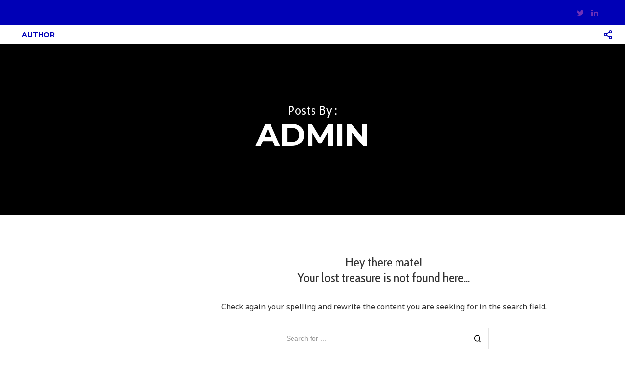

--- FILE ---
content_type: text/css
request_url: https://hysteria.be/wp-content/themes/blade/css/theme-style.css?ver=3.2.7
body_size: 17680
content:
/* =========================================================================== */


/* Typography
/* Inputs
/* Top Bar
/* Header
/* Responsive Header
/* Sticky Header
/* Side Header
/* Logo
/* Main Menu
/* Main Menu Types
/* Mega Menu
/* Responsive Menu
/* Slide or Toggle Menu
/* Header Elements
/* Responsive Header Elements
/* Side Area Button
/* Page Title & Feature Section
/* Page Title & Feature Section Positions
/* Feature Section Buttons
/* Feature Section Graphic
/* Feature Animation Content
/* Post Title
/* Single Post
/* Singular Sections
/* Single Post Media
/* Single Post Bar ( Navigation & Socials )
/* Single Post Author
/* Single Post Related
/* Single Post Comments
/* Single Post Comment Form
/* Single Portfolio Media
/* Single Portfolio Info
/* Search Page
/* Pagination
/* Breadcrumbs
/* Page With Sidebar
/* Hidden Area ( Side Area & Responsive Menu )
/* Close Button
/* Page Modal
/* Contact Form Styles
/* Anchor Menu
/* Main Content
/* Footer
/* Footer Bar
/* Background Image
/* Background Image Sizes
/* Background Video
/* Background Overlay
/* Page Overlay
/* Hover Overlay
/* Hover Zoom Effect
/* Main Loader
/* Zoom Effect
/* Go to Section
/* Back to Top
/* Basic Shapes ( Round - Extra Round - Circle )
/* Perfect Scrollbar v0.6.5
/* Blade Custom Icons
/* Magnific Popup
/* Animations
/* Full Page
/* Pilling Page
/* GDPR Privacy
/* GDPR Privacy Popup
/* GDPR Privacy Switcher


/* =========================================================================== */



/* Typography
============================================================================= */
h1,h2,h3,h4,h5,h6,
.grve-h1,
.grve-h2,
.grve-h3,
.grve-h4,
.grve-h5,
.grve-h6,
.grve-subtitle,
.grve-subtitle-text {
	margin-bottom: 0.692em;
}

.grve-small-title {
	font-size: 18px;
	line-height: 24px;
}

.grve-small-text {
	line-height: 1.2;
}

.grve-list-divider {
	font-size: 0;
}
.grve-list-divider li {
	margin: 0 !important;
	display: inline-block;
	vertical-align: middle;
}

.grve-list-divider li:after {
	content: '/';
	margin: 0 0.455em;
	opacity: 0.5;
}

.grve-list-divider li:last-child:after {
	display: none;
}

.alignfull,
.alignwide {
	margin-left  : calc( -100vw / 2 + 100% / 2 );
	margin-right : calc( -100vw / 2 + 100% / 2 );
	max-width    : 100vw;
	width: auto;
}

#grve-content.grve-left-sidebar .alignfull,
#grve-content.grve-left-sidebar .alignwide {
	margin-left  : 0;
	margin-right : calc( -100vw / 2 + 100% / 2 );
	max-width    : 100vw;
}

#grve-content.grve-right-sidebar .alignfull,
#grve-content.grve-right-sidebar .alignwide {
	margin-left  : calc( -100vw / 2 + 100% / 2 );
	margin-right : 0;
	max-width    : 100vw;
}

@media only screen and ( min-width: 1024px ) {
	.alignwide {
		margin-left  : -12%;
		margin-right : -12%;
		max-width    : none;
	}
	#grve-content.grve-left-sidebar .alignwide {
		margin-left  : 0;
		margin-right : -12%;
	}
	#grve-content.grve-right-sidebar .alignwide {
		margin-left  : -12%;
		margin-right : 0;
	}
}

/* Inputs
============================================================================= */
#grve-theme-wrapper input[type="text"],
#grve-theme-wrapper input[type="input"],
#grve-theme-wrapper input[type="password"],
#grve-theme-wrapper input[type="number"],
#grve-theme-wrapper input[type="email"],
#grve-theme-wrapper input[type="number"],
#grve-theme-wrapper input[type="url"],
#grve-theme-wrapper input[type="tel"],
#grve-theme-wrapper input[type="search"],
#grve-theme-wrapper input[type="date"],
#grve-theme-wrapper textarea,
#grve-theme-wrapper select,
#grve-theme-wrapper .select2-choice {
	-webkit-appearance: none;
	-moz-appearance:    none;
	border: 1px solid;
	padding: 12px 14px;
	outline: none;
	color: inherit;
	margin: 0;
	width: 100%;
	font-size: 14px;
	margin-bottom: 20px;
	background: transparent;
	border-radius: 0;
	border-color: inherit;
	min-height: 44px;
}

#grve-theme-wrapper input[type="number"] {
    -moz-appearance:textfield;
}

#grve-theme-wrapper input::-webkit-outer-spin-button,
#grve-theme-wrapper input::-webkit-inner-spin-button {
    -webkit-appearance: none;
    margin: 0;
}

#grve-theme-wrapper input[type="text"]:focus,
#grve-theme-wrapper input[type="password"]:focus,
#grve-theme-wrapper input[type="email"]:focus,
#grve-theme-wrapper input[type="number"]:focus,
#grve-theme-wrapper input[type="url"]:focus,
#grve-theme-wrapper input[type="tel"]:focus,
#grve-theme-wrapper input[type="search"]:focus,
#grve-theme-wrapper input[type="date"]:focus,
#grve-theme-wrapper textarea:focus {
	color: inherit;
}

/* Date Input */
#grve-theme-wrapper input[type="date"] {
	line-height: 15px;
}

::-webkit-inner-spin-button {
	display: none;
}

::-webkit-calendar-picker-indicator {
	background: none;
}

#grve-theme-wrapper .select2-choice {
	padding: 5px 14px;
}

::-webkit-input-placeholder {
	color: inherit;
	opacity: 0.5;
}

:-moz-placeholder { /* Firefox 18- */
	color: inherit;
	opacity: 0.5;
}

::-moz-placeholder {  /* Firefox 19+ */
	color: inherit;
	opacity: 0.5;
}

:-ms-input-placeholder {
	color: inherit;
	opacity: 0.5;
}

#grve-theme-wrapper select  {
	background-image: url(../images/graphics/select-icon.png);
	background-position: center right;
	background-repeat: no-repeat;
	text-indent: 0;
	min-height: 30px;
}

#grve-theme-wrapper select[multiple] {
	background-image: none;
}

/* Search */
.grve-search {
	position: relative;
	display: block;
	max-width: 430px;
	margin: 0 auto;
}

#grve-theme-wrapper .grve-search input[type='text'] {
	width: 100%;
	height: 45px;
	padding-right: 45px;
	margin-bottom: 0;
}

#grve-theme-wrapper .grve-search button[type='submit'] {
	width: 45px;
	height: 100%;
	position: absolute;
	background-color: rgba(0, 0, 0, 0);
	border: none;
	top: 0;
	right: 0;
	padding: 0;
	cursor: pointer;
	z-index: 3;
	outline: 0;
	margin-top: 2px;
}

/* Top Bar
============================================================================= */
#grve-top-bar {
	position: relative;
	z-index: 1000;
}

#grve-top-bar ul {
	margin: 0;
	list-style: none;
	line-height: 1.2;
}

#grve-top-bar ul p {
	font-size: 13px;
	line-height: 1.2;
}

#grve-top-bar .grve-top-bar-menu {
	font-size: 10px;
}

#grve-top-bar ul.grve-left-side {
	float: left;
	text-align: left;
	width: 50%;
}

#grve-top-bar ul.grve-right-side {
	float: right;
	text-align: right;
	width: 50%;
}

#grve-top-bar ul li.grve-topbar-item,
#grve-top-bar ul li.grve-topbar-item li,
#grve-top-bar ul li.grve-topbar-item > a {
	display: inline-block;
	vertical-align: middle;
}

#grve-top-bar ul.grve-left-side li.grve-topbar-item {
	margin-right: 15px;
}

#grve-top-bar ul.grve-left-side li.grve-topbar-item ul li {
	margin-right: 15px;
}

#grve-top-bar ul.grve-left-side li.grve-topbar-item:last-child,
#grve-top-bar ul.grve-left-side li.grve-topbar-item ul li:last-child {
	margin-right: 0;
}

#grve-top-bar ul.grve-right-side li.grve-topbar-item {
	margin-left: 15px;
}

#grve-top-bar ul.grve-right-side li.grve-topbar-item ul li {
	margin-left: 15px;
}

#grve-top-bar ul.grve-right-side li.grve-topbar-item:first-child,
#grve-top-bar ul.grve-right-side li.grve-topbar-item ul li:first-child {
	margin-left: 0;
}

#grve-top-bar.grve-fullwidth .grve-container {
	padding-left: 15px;
	padding-right: 15px;
}

/* Language */
#grve-top-bar .grve-language > li {
	position: relative;
	font-size: 10px;
}

#grve-top-bar .grve-language > li > ul {
	position: absolute;
	z-index: 5;
	min-width: 160px;
	padding: 10px 0;
	top: 100%;
	-webkit-box-shadow: 0px 0px 5px rgba(0,0,0,0.20);
	box-shadow: 0px 0px 5px rgba(0,0,0,0.20);

	-webkit-animation-duration: .15s;
	-moz-animation-duration: .15s;
	-o-animation-duration: .15s;
	animation-duration: .15s;

	-webkit-animation-fill-mode: both;
	-moz-animation-fill-mode: both;
	-o-animation-fill-mode: both;
	animation-fill-mode: both;

	-webkit-animation-name: menu_animation;
	-moz-animation-name: menu_animation;
	-o-animation-name: menu_animation;
	animation-name: menu_animation;
	display: none;
}

#grve-top-bar .grve-language > li:hover > ul {
	display: block;
}

#grve-top-bar .grve-left-side .grve-language > li > ul {
	left: -15px;
}

#grve-top-bar .grve-right-side .grve-language > li > ul {
	right: -15px;
}

#grve-top-bar .grve-language img,
#grve-top-bar .grve-language span {
	vertical-align: middle;
	display: inline-block;
}

#grve-top-bar .grve-language img {
	margin-right: 5px;
	margin-top: -4px;
}

#grve-top-bar .grve-language > li > ul li {
	display: block;
}

#grve-top-bar .grve-language > li > ul li a {
	display: block;
	padding: 15px;
}

/* Menu */
#grve-top-bar .grve-top-bar-menu li {
	position: relative;
}

#grve-top-bar .grve-top-bar-menu ul.sub-menu {
	position: absolute;
	z-index: 5;
	min-width: 180px;
	padding: 10px 0;
	top: 100%;
	-webkit-box-shadow: 0px 0px 5px rgba(0,0,0,0.20);
	box-shadow: 0px 0px 5px rgba(0,0,0,0.20);

	-webkit-animation-duration: .15s;
	-moz-animation-duration: .15s;
	-o-animation-duration: .15s;
	animation-duration: .15s;

	-webkit-animation-fill-mode: both;
	-moz-animation-fill-mode: both;
	-o-animation-fill-mode: both;
	animation-fill-mode: both;

	-webkit-animation-name: menu_animation;
	-moz-animation-name: menu_animation;
	-o-animation-name: menu_animation;
	animation-name: menu_animation;
	display: none;
}

#grve-top-bar .grve-top-bar-menu > ul > li:hover > ul.sub-menu {
	display: block;
}


#grve-top-bar .grve-left-side .grve-top-bar-menu ul.sub-menu {
	left: -15px;
}

#grve-top-bar .grve-right-side .grve-top-bar-menu ul.sub-menu {
	right: -15px;
}

#grve-top-bar .grve-top-bar-menu ul.sub-menu li {
	display: block;
}

#grve-top-bar .grve-top-bar-menu ul.sub-menu li:after {
	display: none;
}

#grve-top-bar .grve-top-bar-menu ul.sub-menu li a {
	display: block;
	padding: 15px;
}

@media only screen and (max-width: 767px) {

	#grve-top-bar ul.grve-left-side,
	#grve-top-bar ul.grve-right-side {
		float: none;
		width: auto;
		text-align: center;
	}
	#grve-top-bar ul li.grve-topbar-item + li.grve-topbar-item {
		margin-top: 5px;
	}

}

/* Header
============================================================================= */
#grve-header {
	position: relative;
	z-index: 999;
}

/* Full Width Header */
#grve-header.grve-fullwidth #grve-main-header.grve-header-default .grve-container,
#grve-header.grve-fullwidth #grve-responsive-header .grve-container {
        padding-left: 15px;
        padding-right: 15px;
        position: static;
}

@media only screen and (max-width: 1200px) {
	#grve-main-header.grve-header-default  .grve-container {
		position: static;
	}
}

#grve-main-header {
	width: 100%;
	top: 0;
	left: auto;
	position: relative;
	z-index: 4;
	-webkit-transition : all .3s;
	-moz-transition    : all .3s;
	-ms-transition     : all .3s;
	-o-transition      : all .3s;
	transition         : all .3s;
	-webkit-backface-visibility : hidden;
	-moz-backface-visibility    : hidden;
	-ms-backface-visibility     : hidden;
}

#grve-top-header,
#grve-bottom-header {
	-webkit-transition : all .3s;
	-moz-transition    : all .3s;
	-ms-transition     : all .3s;
	-o-transition      : all .3s;
	transition         : all .3s;
	-webkit-backface-visibility : hidden;
	-moz-backface-visibility    : hidden;
	-ms-backface-visibility     : hidden;
}

/* Responsive Header
============================================================================= */
#grve-responsive-header {
	display: none;
}

#grve-responsive-header > .grve-wrapper {
	width: 100%;
	top: 0;
	left: auto;
	position: relative;
	z-index: 4;
}

/* Sticky Header
============================================================================= */
#grve-header.grve-fixed #grve-main-header {
	position: fixed;
}

#grve-body.grve-boxed #grve-header.grve-fixed #grve-main-header {
	max-width: 1220px;
}

#grve-responsive-header.grve-fixed > .grve-wrapper {
	position: fixed;
}

#grve-body.grve-boxed #grve-responsive-header.grve-fixed > .grve-wrapper {
	max-width: 90%;
}

/* Side Header
============================================================================= */
@media only screen and (min-width: 960px) {

	#grve-theme-wrapper.grve-header-side .grve-container,
	#grve-theme-wrapper.grve-header-side #grve-content.grve-left-sidebar .grve-content-wrapper,
	#grve-theme-wrapper.grve-header-side #grve-content.grve-right-sidebar .grve-content-wrapper {
		width: 90%;
		max-width: 1170px;
	}

}

#grve-theme-wrapper.grve-header-side .grve-header-element {
	float: none;
	display: inline-block;
}

#grve-main-header.grve-header-side {
	position: fixed;
	width: 280px;
	top: 0;
	left: 0;
	height: 100%;
	z-index: 100;
	overflow: hidden;
	-webkit-backface-visibility : hidden;
	-moz-backface-visibility    : hidden;
	-ms-backface-visibility     : hidden;
}

#grve-main-header.grve-header-side .grve-main-header-wrapper {
	position: absolute;
	top: 0;
	bottom: 0;
	left: 0;
	right: 0;
	width: 100%;
	height: 95%;
	height: calc(100% - 120px);
	padding-right: 30px;
	overflow-y: scroll;
	-webkit-overflow-scrolling: touch;
	z-index: 5;
}

#grve-main-header.grve-header-side .grve-wrapper {
	position: relative;
	z-index: 5;
}

#grve-main-header.grve-header-side #grve-main-menu .grve-menu-no-link > a {
	cursor: pointer;
}


/* Logo  Aligns */
#grve-main-header.grve-header-side .grve-logo {
	float: none;
}

#grve-main-header.grve-header-side .grve-logo .grve-wrapper {
	position: relative;
	display: inline-block;
}

#grve-main-header.grve-header-side .grve-logo.grve-position-left {
	float: none;
	text-align: left;
}

#grve-main-header.grve-header-side .grve-logo.grve-position-right {
	float: none;
	text-align: right;
}

#grve-main-header.grve-header-side .grve-logo.grve-position-center {
	position: relative;
	height: auto;
	z-index: 10
}


/* Boxed */
body.grve-boxed #grve-theme-wrapper.grve-header-side #grve-main-header.grve-header-side {
	left: auto;
	margin-left: -280px;
}

body.grve-boxed #grve-theme-wrapper.grve-header-side .grve-container {
	max-width: 80%;
}

#grve-main-header.grve-header-side .grve-content {
	position: relative;
}

#grve-main-header.grve-header-side .grve-header-elements-wrapper {
	position: absolute;
	left: 0;
	right: 0;
	bottom: 0;
	min-height: 100px;
	z-index: 5;
}

#grve-main-header.grve-header-side .grve-header-elements {
	display: block;
	overflow: hidden;
	border-top: 1px solid;
	padding: 15px 0;
}

#grve-main-header.grve-header-side li.grve-header-element {
	height: 25px;
	line-height: 25px;
}

/* Logo
============================================================================= */
/* General Settings */
.grve-logo {
	display: block;
}

.grve-header-default .grve-logo {
	-webkit-transition : all .3s;
	-moz-transition    : all .3s;
	-ms-transition     : all .3s;
	-o-transition      : all .3s;
	transition         : all .3s;
}

.grve-header-logo-top .grve-logo a {
	-webkit-transition : all .3s;
	-moz-transition    : all .3s;
	-ms-transition     : all .3s;
	-o-transition      : all .3s;
	transition         : all .3s;
}

.grve-shrink .grve-header-logo-top .grve-logo.grve-position-center a img {
	margin: 0 auto;
}

.grve-shrink .grve-header-logo-top .grve-logo.grve-position-right a img {
	margin: 0 0 0 auto;
}

.grve-logo .grve-wrapper {
	position: relative;
	top: 50%;
	z-index: 2;
}

.grve-logo .grve-wrapper a {
	position: relative;
	display: block;
}

.grve-logo .grve-wrapper img {
	display: block;
	position: relative;
	height: 100%;
	top: -50%;
	width: auto !important;
	max-width: none;
}

/* Logo Settings for Side Header */
#grve-main-header.grve-header-side .grve-logo .grve-wrapper,
#grve-main-header.grve-header-side .grve-logo .grve-wrapper img {
	top: 0px;
}


.grve-logo .grve-wrapper img.grve-light,
.grve-logo .grve-wrapper img.grve-dark,
.grve-logo .grve-wrapper img.grve-sticky {
	display: none;
}

/* Logo On Top Full Width */
#grve-header.grve-fullwidth #grve-main-header.grve-header-logo-top .grve-logo.grve-position-left {
	margin-left: 30px;
}

#grve-header.grve-fullwidth #grve-main-header.grve-header-logo-top .grve-logo.grve-position-right {
	margin-right: 30px;
}


/* Light Logo */
#grve-main-header.grve-light .grve-logo .grve-wrapper img.grve-light {
	display: block;
}

#grve-main-header.grve-light .grve-logo .grve-wrapper img.grve-default,
#grve-main-header.grve-light .grve-logo .grve-wrapper img.grve-dark,
#grve-main-header.grve-light .grve-logo .grve-wrapper img.grve-sticky {
	display: none;
}

/* Dark Logo */
#grve-main-header.grve-dark .grve-logo .grve-wrapper img.grve-dark {
	display: block;
}

#grve-main-header.grve-dark .grve-logo .grve-wrapper img.grve-default,
#grve-main-header.grve-dark .grve-logo .grve-wrapper img.grve-light,
#grve-main-header.grve-dark .grve-logo .grve-wrapper img.grve-sticky {
	display: none;
}

/* Sticky Logo */
#grve-header.grve-sticky-header #grve-main-header .grve-logo .grve-wrapper img.grve-sticky {
	display: block;
}

#grve-header.grve-sticky-header #grve-main-header .grve-logo .grve-wrapper img.grve-default,
#grve-header.grve-sticky-header #grve-main-header .grve-logo .grve-wrapper img.grve-light,
#grve-header.grve-sticky-header #grve-main-header .grve-logo .grve-wrapper img.grve-dark {
	display: none;
}


/* Main Menu
============================================================================= */
#grve-main-menu ul {
	list-style: none;
	margin: 0;
}

#grve-main-header.grve-header-default #grve-main-menu.grve-horizontal-menu.grve-position-left {
    margin-left: 30px;
}

#grve-main-menu.grve-horizontal-menu .grve-wrapper > ul > li {
	float: left;
	line-height: inherit;
}

#grve-main-menu .grve-wrapper ul li a {
	-webkit-transition: all .3s;
	-moz-transition: all .3s;
	-ms-transition: all .3s;
	-o-transition: all .3s;
	transition: all .3s;
}

#grve-main-menu.grve-horizontal-menu .grve-wrapper > ul > li > a {
	display: block;
	white-space: nowrap;
	padding-left: 15px;
	padding-right: 15px;
}

#grve-main-menu.grve-horizontal-menu.grve-position-left .grve-wrapper > ul > li > a {
	padding-left: 0;
	padding-right: 25px;
}

#grve-main-menu.grve-horizontal-menu.grve-position-right .grve-wrapper > ul > li > a {
	padding-left: 25px;
	padding-right: 0;
}

/* Button Type */
#grve-main-menu.grve-horizontal-menu.grve-position-left.grve-menu-type-button .grve-wrapper > ul > li > a {
	padding-left: 0;
	padding-right: 10px;
}

#grve-main-menu.grve-horizontal-menu.grve-position-right.grve-menu-type-button .grve-wrapper > ul > li > a {
	padding-left: 10px;
	padding-right: 0;
}


#grve-main-menu.grve-horizontal-menu li.grve-hidden-menu-item > a .grve-item {
    display: none;
}

/* Logo On Top */
#grve-header.grve-fullwidth #grve-main-header.grve-header-logo-top #grve-main-menu.grve-horizontal-menu.grve-position-left {
	margin-left: 30px;
}

#grve-header.grve-fullwidth #grve-main-header.grve-header-logo-top #grve-main-menu.grve-horizontal-menu.grve-position-right {
	margin-right: 30px;
}


/* Sub Menu */
#grve-main-menu ul li {
	position: relative;
	text-align: left;
}

@-webkit-keyframes menu_animation {
  from {
    opacity: 0;
  }

  50% {
    opacity: 1;
  }
}

@keyframes menu_animation {
  from {
    opacity: 0;
  }

  50% {
    opacity: 1;
  }
}

/* First Level */
#grve-main-menu.grve-horizontal-menu li ul {
	position: absolute;
	width: 250px;
	left: 0;
	top: 100%;
	margin-top: 1px;
	visibility: hidden;
	display: none;
	padding: 15px 0;
	-webkit-box-shadow: 0px 3px 5px rgba(0,0,0,0.20);
	box-shadow: 0px 3px 5px rgba(0,0,0,0.20);

	-webkit-animation-duration: .5s;
	-moz-animation-duration: .5s;
	-o-animation-duration: .5s;
	animation-duration: .5s;

	-webkit-animation-fill-mode: none;
	-moz-animation-fill-mode: none;
	-o-animation-fill-mode: none;
	animation-fill-mode: none;

	-webkit-animation-name: menu_animation;
	-moz-animation-name: menu_animation;
	-o-animation-name: menu_animation;
	animation-name: menu_animation;

	-webkit-backface-visibility : hidden;
	-moz-backface-visibility    : hidden;
	-ms-backface-visibility     : hidden;
}

#grve-main-menu.grve-horizontal-menu li.mHover > ul {
	visibility: visible;
	display: block;
}

/* Second Level */
#grve-main-menu.grve-horizontal-menu ul.sub-menu ul {
	left: 252px;
	top: -16px;
	z-index: 100;
}

#grve-main-menu.grve-horizontal-menu ul.sub-menu li a {
	position: relative;
	display: block;
	padding: 10px;
	margin: 0 15px;
	line-height: 1.2em;
}

/* Arrows */
#grve-main-menu.grve-horizontal-menu.grve-arrow ul li.menu-item-has-children > a {
	position: relative;
}

#grve-main-menu.grve-horizontal-menu.grve-arrow ul li.menu-item-has-children > a:after {
	content: '\f105';
	font-family: FontAwesome;
	font-size: 10px;
	position: relative;
	top: 50%;
	right: 0px;
	line-height: 1.2;
	margin-top: -6px;
	margin-left: 5px;
}

#grve-main-menu.grve-horizontal-menu.grve-arrow li ul li.menu-item-has-children > a:after {
	position: absolute;
	right: 10px;
}


#grve-main-menu.grve-horizontal-menu.grve-arrow .grve-wrapper > ul > li.menu-item-has-children > a:after {
	content: '\f107';
}

#grve-main-menu.grve-horizontal-menu.grve-arrow li.megamenu ul li a:after {
	display: none;
}


/* Menu Label */
#grve-main-menu .grve-item .label,
#grve-hidden-menu .grve-item .label {
	float: right;
	display: inline-block;
	vertical-align: top;
	font-size: 9px;
	margin-left: 8px;
	position: relative;
	line-height: 1.3;
	text-transform: uppercase;
	letter-spacing: 1px;
	padding: 3px 5px;
	background-color: #454545;
	color: #ffffff;
	-webkit-border-radius: 2px;
	border-radius: 2px;
}

#grve-hidden-menu .grve-item .label {
	margin-top: 4px;
	float: none;
}

/* Menu Icon */
#grve-top-bar  .grve-menu-icon,
#grve-footer  .grve-menu-icon,
.grve-anchor-menu   .grve-menu-icon,
#grve-main-menu .grve-menu-icon,
#grve-hidden-menu .grve-menu-icon {
	margin-right: 5px;
	width: 1em;
	text-align: center;
}

/* No Link */
#grve-main-menu .grve-menu-no-link > a {
	cursor: default;
}

/* Menu Description */
#grve-main-menu .grve-menu-description,
#grve-hidden-menu .grve-menu-description {
	display: block;
	max-width: 300px;
	line-height: 1.2;
}

#grve-main-menu .sub-menu .grve-menu-description {
	margin-top: 10px;
	margin-bottom: 15px;
	padding-right: 30px;
}


#grve-main-menu.grve-align-center .sub-menu .grve-menu-description {
	padding-right: 0;
}

/* Assign Menu */
.grve-no-assigned-menu a {
	line-height: 36px;
	padding: 0 20px;
	background-color: #000000;
	color: #ffffff;
	-webkit-transition : all .3s;
	-moz-transition    : all .3s;
	-ms-transition     : all .3s;
	-o-transition      : all .3s;
	transition         : all .3s;
	display: inline-block;
    -webkit-border-radius: 3px;
    border-radius: 3px;
    margin-left: 15px;
}

.grve-header-side .grve-no-assigned-menu {
	text-align: center;
	display: block;
	line-height: 20px;
}

.grve-header-side .grve-no-assigned-menu a {
	margin-left: 0;
	margin-top: 15px;
}

/* Main Menu Types
============================================================================= */
/* Button Type */
#grve-main-menu.grve-menu-type-button .grve-wrapper > ul > li > a {
	padding: 0 3px;
}

#grve-main-menu.grve-menu-type-button .grve-wrapper > ul > li > a .grve-item {
	border: 1px solid;
	border-color: transparent;
	-webkit-border-radius: 3px;
	border-radius: 3px;
	-webkit-transition : border-color .3s;
	-moz-transition    : border-color .3s;
	-ms-transition     : border-color .3s;
	-o-transition      : border-color .3s;
	transition         : border-color .3s;
}

.grve-menu-type-button > a .grve-item {
	padding: 12px 15px;
	-webkit-border-radius: 3px;
	border-radius: 3px;
}

.sub-menu .grve-menu-type-button > a .grve-item {
	padding: 8px 9px;
	display: inline-block;
}

#grve-main-menu.grve-menu-type-button .grve-wrapper > ul > li > a .grve-item {
	padding: 4px 12px;
}

/* Underline Type */
#grve-main-menu.grve-menu-type-underline .grve-wrapper > ul > li > a .grve-item {
	position: relative;
}

#grve-main-menu.grve-menu-type-underline .grve-wrapper > ul > li > a .grve-item:after {
	content: '';
	opacity: 0;
	width: 0;
	height: 2px;
	left: 0;
	bottom: -4px;
	position: absolute;
	-webkit-transition : opacity .4s ease, width .4s ease;
	-moz-transition :    opacity .4s ease, width .4s ease;
	-ms-transition :     opacity .4s ease, width .4s ease;
	-o-transition :      opacity .4s ease, width .4s ease;
	transition :         opacity .4s ease, width .4s ease;
	-webkit-backface-visibility : hidden;
	-moz-backface-visibility    : hidden;
	-ms-backface-visibility     : hidden;
}

#grve-main-menu.grve-menu-type-underline .grve-wrapper > ul > li.current-menu-item > a .grve-item:after,
#grve-main-menu.grve-menu-type-underline .grve-wrapper > ul > li.current-menu-ancestor > a .grve-item:after,
#grve-main-menu.grve-menu-type-underline .grve-wrapper > ul > li:hover > a .grve-item:after,
#grve-main-menu.grve-menu-type-underline .grve-wrapper > ul > li.active > a .grve-item:after {
	opacity: 1;
	width: 100%;
}

/* Mega Menu
============================================================================= */
#grve-main-menu.grve-horizontal-menu .grve-wrapper > ul > li.megamenu.mHover > ul {
	display: table;
}

#grve-main-menu.grve-horizontal-menu .grve-wrapper > ul > li.megamenu {
	position: static;
}

#grve-main-menu.grve-horizontal-menu .grve-wrapper > ul > li.megamenu ul {
	padding-top: 20px;
	padding-bottom: 20px;
}

#grve-main-menu.grve-horizontal-menu .grve-wrapper > ul > li.megamenu > ul > li {
	border-right: 1px solid;
	display: table-cell;
	float: none;
}

#grve-main-menu.grve-horizontal-menu .grve-wrapper > ul > li.megamenu > ul > li:last-child {
	border-right: none;
}

/* Fullwidth Menu */
#grve-main-menu.grve-horizontal-menu ul li.megamenu > ul {
	width: 100%;
	padding: 30px 10px;
}

#grve-main-menu.grve-horizontal-menu ul li.megamenu ul ul {
	padding: 0;
	width: 100%;
	left: 0;
	top: 100%;
	position: relative;
}

#grve-main-menu.grve-horizontal-menu li.megamenu ul.sub-menu ul {
	display: block;
	visibility: visible;
	opacity: 1;
	padding: 0;
	position: static;
	-webkit-box-shadow: none;
	box-shadow: none;
	background-color: transparent;
	-webkit-animation-name: none;
	-moz-animation-name: none;
	-o-animation-name: none;
	animation-name: none;
}


#grve-main-menu.grve-horizontal-menu .grve-wrapper > ul > li.megamenu > ul {
	left: 0;
}

/* Columns 6 */
#grve-main-menu.grve-horizontal-menu .megamenu.column-6 > ul > li {
	width: 16.66666667%;
}

/* Columns 5 */
#grve-main-menu.grve-horizontal-menu .megamenu.column-5 > ul > li {
	width: 20%;
}

/* Columns 4 */
#grve-main-menu.grve-horizontal-menu .megamenu.column-4 > ul > li {
	width: 25%;
}

/* Columns 2 */
#grve-main-menu.grve-horizontal-menu .grve-wrapper > ul > li.megamenu.column-2 {
	position: relative;
}

#grve-main-menu.grve-horizontal-menu .megamenu.column-2 > ul {
	width: 500px;
}

#grve-main-menu.grve-horizontal-menu .megamenu.column-2 > ul > li {
	width: 50%;
}

/* Columns 3 */
#grve-main-menu.grve-horizontal-menu .grve-wrapper > ul > li.megamenu.column-3 {
	position: relative;
}

#grve-main-menu.grve-horizontal-menu .megamenu.column-3 > ul {
	width: 650px;
}

#grve-main-menu.grve-horizontal-menu .megamenu.column-3 > ul > li {
	width: 33.33333333%;
}

/* Right Position */
#grve-main-menu.grve-horizontal-menu .grve-wrapper > ul > li > ul.grve-position-right {
	left: auto;
	right: 0;
}

#grve-main-menu.grve-horizontal-menu .grve-wrapper ul li ul .grve-position-right {
	left: auto;
	right: 252px;
}

/* Responsive Menu
============================================================================= */
/* Hidden Menu Item */
.grve-menu-wrapper {
	margin-bottom: 6.000em;
	-webkit-transition : all .3s;
	-moz-transition    : all .3s;
	-ms-transition     : all .3s;
	-o-transition      : all .3s;
	transition         : all .3s;
}

/* Slide or Toggle Menu
============================================================================= */
/* Toggle */
.grve-toggle-menu ul {
	list-style: none;
	margin: 0;
}

.grve-toggle-menu:not(.grve-align-center) ul.grve-menu ul,
#grve-main-header.grve-toggle-menu:not(.grve-align-center) ul.grve-menu ul {
	margin-left: 20px;
}

.grve-toggle-menu ul.grve-menu li a {
	padding-top: 1.154em;
	padding-bottom: 1.154em;
	border-bottom: 1px solid;
	display: block;
	position: relative;
	overflow: hidden;
}

.grve-toggle-menu ul.grve-menu li.grve-hidden-menu-item > a {
	display: none !important;
}

.grve-toggle-menu:not(.grve-align-center) ul.grve-menu li.menu-item-has-children a {
	padding-right: 40px;
}

.grve-toggle-menu ul.grve-menu li ul {
	display: none;
}

/* Toggle Arrows */
.grve-toggle-menu ul.grve-menu li a .grve-arrow {
	position: absolute;
	top: 0;
	right: 0;
	width: 30px;
	height: 100%;
	display: inline-block;
	line-height: inherit;
	text-align: right;
	cursor: pointer;
	-webkit-tap-highlight-color: rgba(0,0,0,0);
}

.grve-toggle-menu ul.grve-menu li a .grve-arrow:after,
.grve-toggle-menu ul.grve-menu li a .grve-arrow:before {
	content: '';
	position: absolute;
	top: 50%;
	left: 50%;
	-webkit-transform: rotate(0deg);
	-moz-transform:    rotate(0deg);
	-ms-transform:     rotate(0deg);
	-o-transform:      rotate(0deg);
	transform:         rotate(0deg);
	-webkit-transition : all .3s ease .3s;
	-moz-transition    : all .3s ease .3s;
	-ms-transition     : all .3s ease .3s;
	-o-transition      : all .3s ease .3s;
	transition         : all .3s ease .3s;
	background-color: #333333;
}

.grve-toggle-menu ul.grve-menu li a .grve-arrow:after {
	width: 9px;
	height: 1px;
	margin-left: -5px;
	margin-top: -1px;
}

.grve-toggle-menu ul.grve-menu li a .grve-arrow:before {
	width: 1px;
	height: 9px;
	margin-left: -1px;
	margin-top: -5px;
}

.grve-toggle-menu ul.grve-menu li.open > a .grve-arrow:after,
.grve-toggle-menu ul.grve-menu li.open > a .grve-arrow:before {
	-webkit-transform: rotate(45deg);
	-moz-transform:    rotate(45deg);
	-ms-transform:     rotate(45deg);
	-o-transform:      rotate(45deg);
	transform:         rotate(45deg);
}

.grve-toggle-menu #grve-main-menu.grve-align-center ul li {
	text-align: center;
}

.grve-toggle-menu #grve-main-menu.grve-align-center li.menu-item-has-children a {
	padding-left: 20px;
	padding-right: 20px;
}

#grve-main-header.grve-toggle-menu .grve-align-center ul.grve-menu ul {
	margin-right: 10px;
	margin-left: 10px;
}

.grve-toggle-menu ul.grve-menu li.grve-hidden-menu-item ul {
	display: block;
}

/* Slide */
.grve-slide-menu #grve-main-menu .sub-menu .grve-menu-description {
	margin-top: 0;
}

.grve-slide-menu #grve-main-menu > .grve-wrapper {
	overflow: hidden;
}

.grve-slide-menu ul.grve-menu li a {
	padding-top: 1.154em;
	padding-bottom: 1.154em;
	border-bottom: 1px solid;
	display: block;
	position: relative;
	overflow: hidden;
}

.grve-slide-menu ul.grve-menu .sub-menu a {
	padding-left: 30px;
}

.grve-slide-menu ul.grve-menu,
.grve-slide-menu ul.grve-menu ul {
	display: inline-block;
	position: relative;
	height: auto;
	width: 100%;
	vertical-align: top;
	margin: 0;
}

.grve-slide-menu ul.grve-menu li {
	position: relative;
	display: inline-block;
	width: 100%;
	padding: 0;
	margin: 0;
	vertical-align: top;
}

.grve-slide-menu ul.grve-menu li.grve-hidden-menu-item {
	display: block !important;
}

.grve-slide-menu ul.grve-menu {
	-webkit-transition : all .3s;
	-moz-transition    : all .3s;
	-ms-transition     : all .3s;
	-o-transition      : all .3s;
	transition         : all .3s;
}

.grve-slide-menu ul.grve-menu ul {
	position: absolute;
	display: none;
	top: 0;
	left: 100%;
	right: 0;
	margin: 0;
	opacity: 0;
	-webkit-animation-duration: .3s;
	-moz-animation-duration: .3s;
	-o-animation-duration: .3s;
	animation-duration: .3s;

	-webkit-animation-fill-mode: both;
	-moz-animation-fill-mode: both;
	-o-animation-fill-mode: both;
	animation-fill-mode: both;

	-webkit-animation-name: slide_menu_animation;
	-moz-animation-name: slide_menu_animation;
	-o-animation-name: slide_menu_animation;
	animation-name: slide_menu_animation;
}

.grve-slide-menu ul.grve-menu ul.grve-show {
	display: block;
	z-index: 1;
}

@-webkit-keyframes slide_menu_animation {
	0% { opacity: 0; }
	100% { opacity: 1; }
}

@-moz-keyframes slide_menu_animation {
	0% { opacity: 0; }
	100% { opacity: 1; }
}

@-o-keyframes slide_menu_animation {
	0% { opacity: 0; }
	100% { opacity: 1; }
}

@keyframes slide_menu_animation {
	0% { opacity: 0; }
	100% { opacity: 1; }
}

.grve-slide-menu ul.grve-menu .grve-goback a {
	padding-left: 30px;
}

.grve-slide-menu ul.grve-menu .grve-arrow {
	position: absolute;
	top: 50%;
	right: 0;
	width: 30px;
	height: 30px;
	line-height: 30px;
	display: inline-block;
	text-align: right;
	margin-top: -15px;
	cursor: pointer;
	-webkit-tap-highlight-color: rgba(0,0,0,0);
}

.grve-slide-menu ul.grve-menu .grve-goback .grve-arrow {
	right: auto;
	left: 0;
	text-align: left;
}

.grve-slide-menu ul.grve-menu .grve-arrow:after {
	content: '\e60b';
	font-family: 'blade-icons' !important;
	font-size: 14px;
}

.grve-slide-menu ul.grve-menu .grve-goback .grve-arrow:after {
	content: '\e60c';
}

/* Header Elements
============================================================================= */
.grve-header-elements,
.grve-hidden-menu-btn {
	position: relative;
	z-index: 2;
}

.grve-header-elements ul {
	list-style: none;
	margin: 0;
}

.grve-header-element {
	float: left;
	font-size: 0;
}

.grve-header-element > a {
	-webkit-transition : all .3s;
	-moz-transition    : all .3s;
	-ms-transition     : all .3s;
	-o-transition      : all .3s;
	transition         : all .3s;
}

.grve-header-element > a {
	display: inline-block;
	padding: 0 10px;
}

.grve-header-element > a span.grve-label,
.grve-hidden-menu-btn a span.grve-label {
	margin-left: 5px;
}

.grve-header-element .grve-item {
	line-height: inherit;
	display: inline-block;
	vertical-align: middle;
}

.grve-header-element .grve-item i {
	display: block;
	font-size: 18px;
}


.grve-header-element .grve-item i[class^="grve-icon-"] {
	font-size: 20px;
}

/* Purchased Items */
.grve-header-element .grve-purchased-items {
	font-size: 12px;
	display: inline-block;
	line-height: 20px;
	margin-left: -7px;
	margin-right: 5px;
}

/* Header Elements Border */
#grve-main-header.grve-header-default .grve-header-elements-wrapper {
	padding-left: 15px;
	margin-left: 30px;
	position: relative;
}

#grve-main-header.grve-header-default .grve-header-elements-wrapper:before {
	content: '';
	height: 100%;
	width: 1px;
	position: absolute;
	top: 0;
	left: 0;
	display: inline-block;
}

#grve-main-header.grve-header-default {
	border-bottom: 1px solid #f00;
}

/* Responsive Header Elements
============================================================================= */
@media only screen and (min-width: 960px) {
	.grve-header-responsive-elements {
		display: none;
	}
}

.grve-header-responsive-elements {
	margin-bottom: 3.077em;
}

.grve-header-responsive-elements ul {
	margin: 0;
	display: block;
	list-style: none;
}

.grve-header-responsive-element {
	height: 25px;
	line-height: 25px;
	display: inline-block;
	vertical-align: top;
	font-size: 0;
}

.grve-header-responsive-element > a {
	display: inline-block;
	padding: 0 10px;
	-webkit-transition : all .3s;
	-moz-transition    : all .3s;
	-ms-transition     : all .3s;
	-o-transition      : all .3s;
	transition         : all .3s;
}

.grve-header-responsive-element .grve-item {
	line-height: inherit;
	display: inline-block;
	vertical-align: middle;
}

.grve-header-responsive-element .grve-item i {
	display: block;
	font-size: 18px;
}

/* Page Title & Feature Section
============================================================================= */
.grve-page-title,
#grve-feature-section {
	position: relative;
	overflow: hidden;
	z-index: 5;
	clear: both;
	-webkit-backface-visibility : hidden;
	-moz-backface-visibility    : hidden;
	-ms-backface-visibility     : hidden;
}

.grve-page-title .grve-content,
#grve-feature-section .grve-content {
	opacity: 0;
}

.grve-page-title .grve-content.grve-show,
#grve-feature-section .grve-content.grve-show {
	opacity: 1;
}

.grve-page-title .grve-wrapper,
#grve-feature-section .grve-wrapper {
	display: table;
	width: 100%;
	position: relative;
	z-index: 5;
}

.grve-page-title .grve-content,
#grve-feature-section .grve-content {
	display: table-cell;
	width: 100%;
}


.grve-page-title .grve-title,
#grve-feature-section .grve-title {
	margin-bottom: 0.188em;
	-webkit-backface-visibility : hidden;
	-moz-backface-visibility    : hidden;
	-ms-backface-visibility     : hidden;
}

.grve-page-title .grve-subheading,
.grve-page-title .grve-title,
.grve-page-title .grve-description,
#grve-feature-section .grve-subheading,
#grve-feature-section .grve-title,
#grve-feature-section .grve-description {
	display: block;
}

.grve-page-title .grve-subheading.grve-text-light,
.grve-page-title .grve-title.grve-text-light,
.grve-page-title .grve-description.grve-text-light,
#grve-feature-section .grve-subheading.grve-text-light,
#grve-feature-section .grve-title.grve-text-light,
#grve-feature-section .grve-description.grve-text-light {
	color: #ffffff;
}

.grve-page-title .grve-subheading.grve-text-dark,
.grve-page-title .grve-title.grve-text-dark,
.grve-page-title .grve-description.grve-text-dark,
#grve-feature-section .grve-subheading.grve-text-dark,
#grve-feature-section .grve-title.grve-text-dark,
#grve-feature-section .grve-description.grve-text-dark {
	color: #000000;
}

/* Fullscreen Feature Load Height */
.grve-page-title.grve-fullscreen .grve-wrapper,
#grve-feature-section.grve-fullscreen .grve-wrapper {
	height: 100vh;
}

/* Page Title & Feature Section Positions
============================================================================= */
.grve-content.grve-align-left-center,
.grve-content.grve-align-center-center,
.grve-content.grve-align-right-center {
	vertical-align: middle;
}

.grve-content.grve-align-left-top,
.grve-content.grve-align-center-top,
.grve-content.grve-align-right-top {
	vertical-align: top;
	padding-top: 30px;
}

.grve-content.grve-align-left-bottom,
.grve-content.grve-align-center-bottom,
.grve-content.grve-align-right-bottom {
	vertical-align: bottom;
	padding-bottom: 30px;
}

.grve-content.grve-align-left-center,
.grve-content.grve-align-left-top,
.grve-content.grve-align-left-bottom {
	text-align: left;
}

.grve-content.grve-align-right-center,
.grve-content.grve-align-right-top,
.grve-content.grve-align-right-bottom {
	text-align: right;
}

.grve-content.grve-align-center-center,
.grve-content.grve-align-center-top,
.grve-content.grve-align-center-bottom {
	text-align: center;
}


/* Feature Section Buttons
============================================================================= */
#grve-feature-section .grve-button-wrapper {
	margin-top: 40px;
}

.grve-align-left-center .grve-btn,
.grve-align-left-top .grve-btn,
.grve-align-left-bottom .grve-btn {
	margin-right: 30px;
}

.grve-align-right-center .grve-btn,
.grve-align-right-top .grve-btn,
.grve-align-right-bottom .grve-btn {
	margin-left: 30px;
}

.grve-align-center-center .grve-btn,
.grve-align-center-top .grve-btn,
.grve-align-center-bottom .grve-btn {
	margin-left: 15px;
	margin-right: 15px;
}

/* Feature Section Graphic
============================================================================= */
.grve-graphic {
	margin-bottom: 40px;
	display: inline-block;
	vertical-align: top;
}

.grve-circle-graphic .grve-graphic img {
	-webkit-border-radius: 50%;
	border-radius: 50%;
}

.grve-content .grve-graphic img {
	max-height: 150px;
	width: auto;
	display: block;
	position: relative;
}

/* Feature Animation Content
============================================================================= */
.grve-page-title .grve-graphic,
#grve-feature-section .grve-graphic,
.grve-page-title .grve-subheading,
#grve-feature-section .grve-subheading,
.grve-page-title .grve-title,
#grve-feature-section .grve-title,
.grve-page-title .grve-description,
#grve-feature-section .grve-description,
.grve-page-title .grve-btn,
#grve-feature-section .grve-btn {
	opacity: 0;
	-webkit-backface-visibility : hidden;
	-moz-backface-visibility    : hidden;
	-ms-backface-visibility     : hidden;

	-webkit-animation-duration : .5s;
	-moz-animation-duration    : .5s;
	-o-animation-duration      : .5s;
	animation-duration         : .5s;

	-webkit-animation-fill-mode : both;
	-moz-animation-fill-mode    : both;
	-o-animation-fill-mode      : both;
	animation-fill-mode         : both;

	-webkit-animation-timing-function : ease-out;
	-moz-animation-timing-function    : ease-out;
	-o-animation-timing-function      : ease-out;
	animation-timing-function         : ease-out;
}

html.ie9 .grve-page-title .grve-graphic,
html.ie9 #grve-feature-section .grve-graphic,
html.ie9 .grve-page-title .grve-subheading,
html.ie9 #grve-feature-section .grve-subheading,
html.ie9 .grve-page-title .grve-title,
html.ie9 #grve-feature-section .grve-title,
html.ie9 .grve-page-title .grve-description,
html.ie9 #grve-feature-section .grve-description,
html.ie9 .grve-page-title .grve-btn,
html.ie9 #grve-feature-section .grve-btn {
	opacity: 1;
}

/* Fade In */
@-webkit-keyframes content_fade_in {
	0% { opacity: 0; }
	100% { opacity: 1; }
}

@-moz-keyframes content_fade_in {
	0% { opacity: 0; }
	100% { opacity: 1; }
}

@-o-keyframes content_fade_in {
	0% { opacity: 0; }
	100% { opacity: 1; }
}

@keyframes content_fade_in {
	0% { opacity: 0; }
	100% { opacity: 1; }
}

/* Fade In Up */
@-webkit-keyframes content_fade_up {
	0% { opacity: 0; -webkit-transform: translateY(100px); }
	100% { opacity: 1; -webkit-transform: translateY(0); }
}

@-moz-keyframes content_fade_up {
	0% { opacity: 0; -moz-transform: translateY(100px); }
	100% { opacity: 1; -moz-transform: translateY(0); }
}

@-o-keyframes content_fade_up {
	0% { opacity: 0; -o-transform: translateY(100px); }
	100% { opacity: 1; -o-transform: translateY(0); }
}

@keyframes content_fade_up {
	0% { opacity: 0; transform: translateY(100px); }
	100% { opacity: 1; transform: translateY(0); }
}

/* Fade In Down */
@-webkit-keyframes content_fade_down {
	0% { opacity: 0; -webkit-transform: translateY(-100px); }
	100% { opacity: 1; -webkit-transform: translateY(0); }
}

@-moz-keyframes content_fade_down {
	0% { opacity: 0; -moz-transform: translateY(-100px); }
	100% { opacity: 1; -moz-transform: translateY(0); }
}

@-o-keyframes content_fade_down {
	0% { opacity: 0; -o-transform: translateY(-100px); }
	100% { opacity: 1; -o-transform: translateY(0); }
}

@keyframes content_fade_down {
	0% { opacity: 0; transform: translateY(-100px); }
	100% { opacity: 1; transform: translateY(0); }
}

/* Fade In Left */
@-webkit-keyframes content_fade_left {
	0% { opacity: 0; -webkit-transform: translateX(-100px); }
	100% { opacity: 1; -webkit-transform: translateX(0); }
}

@-moz-keyframes content_fade_left {
	0% { opacity: 0; -moz-transform: translateX(-100px); }
	100% { opacity: 1; -moz-transform: translateX(0); }
}

@-o-keyframes content_fade_left {
	0% { opacity: 0; -o-transform: translateX(-100px); }
	100% { opacity: 1; -o-transform: translateX(0); }
}

@keyframes content_fade_left {
	0% { opacity: 0; transform: translateX(-100px); }
	100% { opacity: 1; transform: translateX(0); }
}

/* Fade In Right */
@-webkit-keyframes content_fade_right {
	0% { opacity: 0; -webkit-transform: translateX(100px); }
	100% { opacity: 1; -webkit-transform: translateX(0); }
}

@-moz-keyframes content_fade_right {
	0% { opacity: 0; -moz-transform: translateX(100px); }
	100% { opacity: 1; -moz-transform: translateX(0); }
}

@-o-keyframes content_fade_right {
	0% { opacity: 0; -o-transform: translateX(100px); }
	100% { opacity: 1; -o-transform: translateX(0); }
}

@keyframes content_fade_right {
	0% { opacity: 0; transform: translateX(100px); }
	100% { opacity: 1; transform: translateX(0); }
}

/*Zoom In */
@-webkit-keyframes content_zoom_in {
  from { opacity: 0; -webkit-transform: scale3d(.3, .3, .3); transform: scale3d(.3, .3, .3); }
  100% { opacity: 1; }
}

@keyframes content_zoom_in {
  from { opacity: 0; -webkit-transform: scale3d(.3, .3, .3); transform: scale3d(.3, .3, .3); }
  100% { opacity: 1; }
}

/*Zoom Out */
@-webkit-keyframes content_zoom_out {
  from { opacity: 0; -webkit-transform: scale3d(1.6, 1.6, 1.6); transform: scale3d(1.6, 1.6, 1.6); }
  100% { opacity: 1; }
}

@keyframes content_zoom_out {
  from { opacity: 0; -webkit-transform: scale3d(1.6, 1.6, 1.6); transform: scale3d(1.6, 1.6, 1.6); }
  100% { opacity: 1; }
}

.grve-page-title .animate-fade-in,
#grve-feature-section .animate-fade-in {
	-webkit-animation-name: content_fade_in;
	-moz-animation-name: content_fade_in;
	-o-animation-name: content_fade_in;
	animation-name: content_fade_in;
}

.grve-page-title .animate-fade-in-up,
#grve-feature-section .animate-fade-in-up {
	-webkit-animation-name: content_fade_up;
	-moz-animation-name: content_fade_up;
	-o-animation-name: content_fade_up;
	animation-name: content_fade_up;
}

.grve-page-title .animate-fade-in-down,
#grve-feature-section .animate-fade-in-down {
	-webkit-animation-name: content_fade_down;
	-moz-animation-name: content_fade_down;
	-o-animation-name: content_fade_down;
	animation-name: content_fade_down;
}

.grve-page-title .animate-fade-in-left,
#grve-feature-section .animate-fade-in-left {
	-webkit-animation-name: content_fade_left;
	-moz-animation-name: content_fade_left;
	-o-animation-name: content_fade_left;
	animation-name: content_fade_left;
}
.grve-page-title .animate-fade-in-right,
#grve-feature-section .animate-fade-in-right {
	-webkit-animation-name: content_fade_right;
	-moz-animation-name: content_fade_right;
	-o-animation-name: content_fade_right;
	animation-name: content_fade_right;
}

.grve-page-title .animate-zoom-in,
#grve-feature-section .animate-zoom-in {
	-webkit-animation-name: content_zoom_in;
	-moz-animation-name: content_zoom_in;
	-o-animation-name: content_zoom_in;
	animation-name: content_zoom_in;
}

.grve-page-title .animate-zoom-out,
#grve-feature-section .animate-zoom-out {
	-webkit-animation-name: content_zoom_out;
	-moz-animation-name: content_zoom_out;
	-o-animation-name: content_zoom_out;
	animation-name: content_zoom_out;
}

/* Post Title
============================================================================= */
ul.grve-title-meta {
	list-style: none;
	margin: 0;
}

/* simple Style */
#grve-post-title-simple {
	margin-bottom: 30px;
}

ul.grve-title-meta .grve-author a {
	color: inherit;
}

ul.grve-title-meta .grve-author a:hover {
	text-decoration: underline;
}

/* Single Post
============================================================================= */
.single-post #grve-content:not(.grve-right-sidebar):not(.grve-left-sidebar) .grve-container {
	max-width: 990px;
}

/* Single Wrapper */
.grve-single-wrapper {
	position: relative;
	z-index: 5;
}

.grve-single-wrapper:before,
.grve-single-wrapper:after {
	display: table;
	content: " ";
}

.grve-single-wrapper:after {
	clear: both;
}

/* Tags - Categories */
#grve-single-post-meta-bar ul {
	list-style: none;
	margin: 0;
}

#grve-single-post-meta-bar ul li {
	display: inline-block;
}

#grve-single-post-meta-bar .grve-categories {
	margin-bottom: 0;
}

#grve-single-post-meta-bar .grve-categories + .grve-tags {
	margin-top: 18px;
	margin-bottom: 0;
}

#grve-single-post-meta-bar ul li a {
	opacity: 0.6;
	-webkit-transition : all .3s;
	-moz-transition    : all .3s;
	-ms-transition     : all .3s;
	-o-transition      : all .3s;
	transition         : all .3s;
}

#grve-single-post-meta-bar ul li a:hover {
	opacity: 1;
	text-decoration: underline;
}

#grve-single-post-meta-bar ul li {
	margin: 0 8px;
}

#grve-single-post-meta-bar .grve-tags ul li:before {
	content: '#';
	margin-right: 2px;
}

/* Singular Sections
============================================================================= */
#grve-post-bar + .grve-singular-section .grve-container,
#grve-portfolio-bar + .grve-singular-section .grve-container,
#grve-related-post + .grve-singular-section .grve-container {
	border-top: none;
}

/* Single Post Media
============================================================================= */
#grve-single-media {
	margin-bottom: 2.500em;
}

#grve-single-media img {
	width: 100%;
	opacity: 0;
}

#grve-single-media .grve-gallery {
	margin: 0;
	list-style: none;
}

#grve-single-media .grve-gallery.grve-vertical-gallery li {
	margin-bottom: 10px;
}

#grve-single-media .grve-gallery.grve-vertical-gallery li:last-child {
	margin-bottom: 0;
}

/* Post Gallery */
ul.grve-post-gallery {
	margin: 0 -15px -30px -15px;
	list-style: none;
}

ul.grve-post-gallery:before,
ul.grve-post-gallery:after {
	display: table;
	content: " ";
}

ul.grve-post-gallery:after {
	clear: both;
}

ul.grve-post-gallery li {
	float: left;
	padding: 0 15px;
	margin-bottom: 30px;
	width: 33.33333333%;
}

ul.grve-post-gallery li a {
	display: block;
}

ul.grve-post-gallery li {
	opacity: 1;
	-webkit-transition : opacity .3s;
	-moz-transition    : opacity .3s;
	-ms-transition     : opacity .3s;
	-o-transition      : opacity .3s;
	transition         : opacity .3s;
	-webkit-backface-visibility : hidden;
	-moz-backface-visibility    : hidden;
	-ms-backface-visibility     : hidden;
}

ul.grve-post-gallery li.hover {
	opacity: 0.7;
}

/* Vertical Gallery */
ul.grve-post-gallery.grve-vertical-style {
	margin: 0;
	list-style: none;
}

ul.grve-post-gallery.grve-vertical-style li {
	float: left;
	padding: 0;
	width: 100%;
}

ul.grve-post-gallery.grve-vertical-style li:last-child {
	margin-bottom: 0;
}


/* Single Post Bar ( Navigation & Socials )
============================================================================= */
.grve-navigation-bar {
	position: relative;
	padding: 90px 0;
	border-top: 1px solid;
	border-bottom: 1px solid;
}

.grve-navigation-bar .grve-wrapper {
	display: table;
	width: 100%;
}

.grve-navigation-bar + .grve-border {
	border: none;
}

.grve-navigation-bar .grve-post-bar-item {
	display: table-cell;
	vertical-align: middle;
	width: 33.33333%;
}


/* Navigation */
.grve-navigation-bar .grve-title {
	margin-top: 0.45em;
	margin-bottom: 0;
}

.grve-navigation-bar .grve-nav-item.grve-prev {
	text-align: left;
	float: left;
}

.grve-navigation-bar .grve-nav-item.grve-next {
	text-align: right;
	float: right;
}

@media only screen and (min-width: 1201px) {

	.grve-navigation-bar .grve-nav-item .grve-arrow {
		display: inline-block;
		visibility: hidden;
		opacity: 0;
		position: absolute;
		top: 50%;
		font-size: 24px;
		margin-top: 1px;
		-webkit-transition : all .3s;
		-moz-transition    : all .3s;
		-ms-transition     : all .3s;
		-o-transition      : all .3s;
		transition         : all .3s;
		-webkit-backface-visibility : hidden;
		-moz-backface-visibility    : hidden;
		-ms-backface-visibility     : hidden;
	}

	.grve-navigation-bar .grve-nav-item.grve-prev .grve-arrow {
		left: 0;
		-webkit-transform: translate(30px, -50%);
		-moz-transform:    translate(30px, -50%);
		-ms-transform:     translate(30px, -50%);
		-o-transform:      translate(30px, -50%);
		transform:         translate(30px, -50%);
		-webkit-transition-delay: 0;
		transition-delay: 0;
	}

	.grve-navigation-bar .grve-nav-item.grve-prev:hover .grve-arrow {
		visibility: visible;
		opacity: 1;
		-webkit-transform: translate(15px, -50%);
		-moz-transform:    translate(15px, -50%);
		-ms-transform:     translate(15px, -50%);
		-o-transform:      translate(15px, -50%);
		transform:         translate(15px, -50%);
		-webkit-transition-delay: .3s;
		transition-delay: .3s;
	}

	.grve-navigation-bar .grve-nav-item.grve-next .grve-arrow {
		right: 0;
		-webkit-transform: translate(-30px, -50%);
		-moz-transform:    translate(-30px, -50%);
		-ms-transform:     translate(-30px, -50%);
		-o-transform:      translate(-30px, -50%);
		transform:         translate(-30px, -50%);
		-webkit-transition-delay: 0;
		transition-delay: 0;
	}

	.grve-navigation-bar .grve-nav-item.grve-next:hover .grve-arrow {
		visibility: visible;
		opacity: 1;
		-webkit-transform: translate(-15px, -50%);
		-moz-transform:    translate(-15px, -50%);
		-ms-transform:     translate(-15px, -50%);
		-o-transform:      translate(-15px, -50%);
		transform:         translate(-15px, -50%);
		-webkit-transition-delay: .3s;
		transition-delay: .3s;
	}

	.grve-navigation-bar .grve-nav-item .grve-nav-content {
		display: inline-block;
		padding: 0 30px;
		-webkit-transform: translate(0, 0);
		-moz-transform:    translate(0, 0);
		-ms-transform:     translate(0, 0);
		-o-transform:      translate(0, 0);
		transform:         translate(0, 0);
		-webkit-transition : all .3s;
		-moz-transition    : all .3s;
		-ms-transition     : all .3s;
		-o-transition      : all .3s;
		transition         : all .3s;
		-webkit-backface-visibility : hidden;
		-moz-backface-visibility    : hidden;
		-ms-backface-visibility     : hidden;
		-webkit-transition-delay: .2s;
		transition-delay: .2s;
	}

	.grve-navigation-bar .grve-nav-item.grve-prev:hover .grve-nav-content {
		-webkit-transform: translate(30px, 0);
		-moz-transform:    translate(30px, 0);
		-ms-transform:     translate(30px, 0);
		-o-transform:      translate(30px, 0);
		transform:         translate(30px, 0);
		-webkit-transition-delay: 0;
		transition-delay: 0;
	}

	.grve-navigation-bar .grve-nav-item.grve-next:hover .grve-nav-content {
		-webkit-transform: translate(-30px, 0);
		-moz-transform:    translate(-30px, 0);
		-ms-transform:     translate(-30px, 0);
		-o-transform:      translate(-30px, 0);
		transform:         translate(-30px, 0);
		-webkit-transition-delay: 0;
		transition-delay: 0;
	}

	.grve-navigation-bar .grve-nav-item {
		display: block;
		max-width: 60%;
	}

}

/* Responsive */
@media only screen and (max-width: 1200px) {

	.grve-navigation-bar .grve-title {
		display: none;
	}

	.grve-navigation-bar .grve-post-bar-item {
		width: 25%;
	}

	.grve-navigation-bar .grve-post-bar-item.grve-post-socials {
		width: 50%;
	}

	.grve-navigation-bar .grve-arrow,
	.grve-navigation-bar .grve-nav-content {
		display: inline-block;
		vertical-align: middle;
	}

	.grve-navigation-bar .grve-nav-item {
		padding-left: 15px;
		padding-right: 15px;
	}
}


@media only screen and (max-width: 959px) {

	.grve-navigation-bar .grve-nav-title {
		display: none;
	}

	.grve-navigation-bar .grve-post-bar-item {
		width: 10%;
	}

	.grve-navigation-bar .grve-post-bar-item.grve-post-socials {
		width: 80%;
	}

	.grve-navigation-bar .grve-nav-content {
		display: none;
	}

}

@media only screen and (max-width: 479px) {

	.grve-navigation-bar .grve-post-socials li {
		display: block;
		text-align: center;
	}

	.grve-navigation-bar .grve-post-socials li:after {
		display: none;
	}

}

/* Socials */
.grve-navigation-bar .grve-bar-socials {
	margin: 0;
	padding: 0;
	list-style: none;
}

.grve-navigation-bar .grve-post-socials a {
	-webkit-transition : all .3s;
	-moz-transition    : all .3s;
	-ms-transition     : all .3s;
	-o-transition      : all .3s;
	transition         : all .3s;
}

.grve-navigation-bar .grve-backlink {
	display: inline-block;
	vertical-align: top;
	height: 24px;
	opacity: 0.4;
}

.grve-navigation-bar .grve-backlink + .grve-bar-socials {
	margin-top: 24px;
}

.grve-navigation-bar .grve-backlink:hover {
	opacity: 1;
}

.grve-navigation-bar .grve-backlink i {
	font-size: 24px;
}

.grve-navigation-bar .grve-like-counter-link i {
	margin-right: 3px;
}

/* Single Post Author
============================================================================= */
#grve-about-author .grve-author-image {
	text-align: center;
	margin-bottom: 40px;
}

img.avatar {
	-webkit-border-radius : 100%;
	border-radius: 100%;
}

#grve-about-author .grve-author-info .grve-title {
	display: block;
	text-transform: capitalize;
}

/* Single Post Related
============================================================================= */
#grve-related-post .grve-subtitle {
	text-align: center;
}

#grve-related-post .grve-related-title {
	text-align: center;
	margin-bottom: 40px;
}

.grve-related-post-wrapper {
    display: block;
    overflow: hidden;
    white-space:nowrap;
    font-size: 0;
    letter-spacing: 0;
}

.grve-related-item .grve-content {
	position: relative;
	z-index: 9;
	padding: 60px 40px;
	text-align: center;
	-webkit-backface-visibility : hidden;
	-moz-backface-visibility    : hidden;
	-ms-backface-visibility     : hidden;
}

.grve-related-item .grve-content .grve-title {
	margin-bottom: 0;
}

.grve-related-item .grve-content .grve-title,
.grve-related-item .grve-content .grve-caption {
	overflow: hidden;
	text-overflow: ellipsis;
	white-space:nowrap;
	color: #ffffff;
}

.grve-related-item .grve-content .grve-caption {
	opacity: 0.6;
}

#grve-related-post .grve-related-item a {
	z-index: 10;
	display: block;
	text-align: center;
}

#grve-related-post .grve-related-item a:before {
	content: '';
	position: absolute;
	left: 0;
	top: 0;
	right: 0;
	bottom: 0;
	width: 100%;
	height: 100%;
	background-color: #000000;
	opacity: 0.6;
	z-index: 8;
	-webkit-transition : all .5s ease;
	-moz-transition    : all .5s ease;
	-ms-transition     : all .5s ease;
	-o-transition      : all .5s ease;
	transition         : all .5s ease;
}

#grve-related-post .grve-related-item a:hover:before {
	opacity: 0.2;
}

.grve-related-item {
	display: inline-block;
	position: relative;
	vertical-align: middle;
	cursor: pointer;
	overflow: hidden;
	width: 33.33333%;
}

/* Column 1 */
.grve-related-column-1 .grve-related-item {
	width: 100%;
}

/* Column 2 */
.grve-related-column-2 .grve-related-item {
	width: 50%;
}


.grve-bg-image {
	opacity: 1;
}

/* Large Screens */
@media only screen and (min-width: 1280px) {

	.grve-related-item .grve-content {
		padding: 90px;
	}

}

/* Tablet Portait */
@media only screen and (max-width: 1023px) {

	#grve-related-post {
		margin-bottom: 5.000em;
	}
	.grve-related-item ,
	.grve-related-column-1 .grve-related-item,
	.grve-related-column-2 .grve-related-item {
		display: block;
		width: auto;
		margin-right: 0;
	}
	.grve-related-item .grve-content {
		padding: 40px;
	}

}

/* Single Post Comments
============================================================================= */
#grve-comments .grve-comments-header {
	margin-bottom: 40px;
	overflow: hidden;
	display: block;
}

#grve-comments .grve-comments-number {
	float: left;
	margin-bottom: 0;
	font-weight: normal;
}

#grve-comments .grve-comment-nav {
	float: right;
}

#grve-comments .grve-comment-nav li {
	display: inline-block;
	margin-bottom: 0;
	margin-right: 1.154em;
}

#grve-comments .grve-comment-text {
	margin-bottom: 18px;
}

#grve-comments ul {
	margin: 0;
	list-style: none;
}

#grve-comments ul ul {
	margin-left: 2.778em;
	margin-top: 3.333em;
}

#grve-comments ul li {
	margin-bottom: 3.333em;
}

#grve-comments ul li:last-child {
	margin-bottom: 0;
}

#grve-comments li.grve-comment-item {
	overflow: hidden;
	display: block;
}

#grve-comments li.grve-comment-item img.avatar {
	float: left;
}

#grve-comments li.grve-comment-item .grve-comment-content {
	overflow: hidden;
	padding-left: 30px;
	min-height: 50px;
	position: relative;
}

#grve-comments .grve-author {
	margin-bottom: -2px;
	text-transform: capitalize;
}

#grve-comments .grve-author:after {
	content: '';
	display: table;
	clear: both;
}

#grve-comments .grve-comment-date {
	display: inline-block;
	margin-bottom: 20px;
}

#grve-comments .grve-comment-reply + .grve-comment-edit {
	margin-left: 1.154em;
}

#grve-comments .comment + #respond {
	margin-top: 30px;
}

/* Single Post Comment Form
============================================================================= */
#commentform {
	margin-right: -5px;
	margin-left: -5px;
}

#commentform .grve-form-textarea,
#commentform .grve-form-input{
	padding: 0 5px;
}

#grve-comment-form .grve-form-input {
	width: 33.333333%;
	float: left;
}

#grve-comment-form #reply-title {
	text-align: center;
	text-transform: uppercase;
}

#grve-comment-form .logged-in-as {
	margin-top: -31px;
	margin-bottom: 40px;
	text-align: center;
}

#grve-comment-form #reply-title + #commentform {
	margin-top: 40px;
}

#grve-comment-form p.form-submit {
	text-align: center;
	clear: both;
}

#disqus_thread {
	margin-left: auto;
	margin-right: auto;
	max-width: 1170px;
	padding: 15px;
}

/* Single Portfolio Media
============================================================================= */
#grve-single-media.grve-portfolio-media {
	margin-top: 5.000em;
	margin-bottom: 0;
}


/* Single Portfolio Info
============================================================================= */
.grve-portfolio-info {
	border-bottom: 1px solid;
	margin-bottom: 30px;
	padding-bottom: 30px;
}

.grve-portfolio-info:last-child {
	border-bottom: none;
	margin-bottom: 0;
}

.grve-portfolio-description {
	border-bottom: 1px solid;
	padding-bottom: 30px;
	margin-bottom: 30px;
}

.grve-portfolio-description:last-child {
	border-bottom: none;
	margin-bottom: 0;
}

ul.grve-portfolio-fields {
	list-style: none;
	margin: 0;
}

ul.grve-portfolio-fields li {
	padding: 5px 0;
}

ul.grve-portfolio-fields li i {
	font-size: 10px;
	margin-right: 5px;
}

/* Search Page
============================================================================= */
.grve-search-item {
	border-bottom: 1px solid;
	padding-bottom: 5.000em;
	margin-bottom: 5.000em;
}


/* Pagination
============================================================================= */
.grve-pagination ul {
	list-style: none;
	margin: 0;
	text-align: center;
}

.grve-pagination ul li {
	display: inline-block;
}

.grve-pagination ul li a,
.grve-pagination ul li span {
	padding: 10px;
	opacity: 0.5;
	color: inherit;
	-webkit-transition : all .3s;
	-moz-transition    : all .3s;
	-ms-transition     : all .3s;
	-o-transition      : all .3s;
	transition         : all .3s;
}

.grve-pagination ul li a:hover,
.grve-pagination ul li span.current {
	opacity: 1;
}

.grve-pagination ul li i {
	font-size: 0.750em;
}


/* Breadcrumbs
============================================================================= */
.grve-breadcrumbs {
	border-top: 1px solid;
	border-bottom: 1px solid;
	position: relative;
	z-index: 5;
}

.grve-breadcrumbs.grve-fullwidth {
	padding: 0 20px;
}

.grve-breadcrumbs ul {
	list-style: none;
	margin: 0;
}

.grve-breadcrumbs ul li {
	display: inline-block;
}

.grve-breadcrumbs ul li a:hover {
	text-decoration: underline;
}


/* Page With Sidebar
============================================================================= */
#grve-content.grve-left-sidebar .grve-content-wrapper,
#grve-content.grve-right-sidebar .grve-content-wrapper {
	max-width: 1170px;
	margin-right: auto;
	margin-left: auto;
	position: relative;
}

#grve-content.grve-right-sidebar .grve-content-wrapper:before,
#grve-content.grve-right-sidebar .grve-content-wrapper:after,
#grve-content.grve-left-sidebar .grve-content-wrapper:before,
#grve-content.grve-left-sidebar .grve-content-wrapper:after {
	display: table;
	content: " ";
}

#grve-content.grve-right-sidebar .grve-content-wrapper:after,
#grve-content.grve-left-sidebar .grve-content-wrapper:after {
	clear: both;
}

#grve-content.grve-left-sidebar .grve-container,
#grve-content.grve-right-sidebar .grve-container {
	padding-left: 0;
	padding-right: 0;
	width: 100%;
}

#grve-content.grve-left-sidebar #grve-main-content {
	width: 70%;
	margin-left: 5%;
	float: right;
}

#grve-content.grve-right-sidebar #grve-main-content {
	width: 70%;
	margin-right: 5%;
	float: left;
}

#grve-sidebar {
	position: relative;
	z-index: 5;
}

#grve-content.grve-left-sidebar #grve-sidebar {
	width: 25%;
	float: left;
}

#grve-content.grve-right-sidebar #grve-sidebar {
	width: 25%;
	float: right;
}

#grve-content.grve-left-sidebar #grve-sidebar,
#grve-content.grve-right-sidebar #grve-sidebar {
	padding: 5.000em 0;
}


/* Hidden Area ( Side Area & Responsive Menu )
============================================================================= */
.grve-hidden-area {
	display: none;
	position: fixed;
	width: 650px;
	height: 100%;
	top: 0;
	right: -30px;
	bottom: 0;
	z-index: 9999;
	background-color: #ffffff;

	-webkit-box-shadow: 0px 0px 5px rgba(0,0,0,0.20);
	box-shadow: 0px 0px 5px rgba(0,0,0,0.20);

	-webkit-transform: translate3d(100%, 0, 0);
	-moz-transform:    translate3d(100%, 0, 0);
	-ms-transform:     translate3d(100%, 0, 0);
	-o-transform:      translate3d(100%, 0, 0);
	transform:         translate3d(100%, 0, 0);

	-webkit-transition: -webkit-transform 0.5s ease-in-out;
	-moz-transition:    -moz-transform 0.5s ease-in-out;
	-o-transition:      -o-transform 0.5s ease-in-out;
	transition:         transform 0.5s ease-in-out;

	-webkit-backface-visibility : hidden;
	-moz-backface-visibility    : hidden;
	-ms-backface-visibility     : hidden;
}

.grve-hidden-area.open {
	-webkit-transform: translate3d(0, 0, 0);
	-moz-transform:    translate3d(0, 0, 0);
	-ms-transform:     translate3d(0, 0, 0);
	-o-transform:      translate3d(0, 0, 0);
	transform:         translate3d(0, 0, 0);
}

.grve-hiddenarea-wrapper {
	position: absolute;
	top: 0;
	bottom: 0;
	left: 0;
	right: 0;
	width: 100%;
	height: 100%;
	padding-right: 30px;
	padding-bottom: 90px;
	overflow-y: scroll;
	-webkit-overflow-scrolling: touch;
}

.grve-hidden-area.prepare-anim {
	display: block;
}

.grve-hidden-area .grve-hiddenarea-content {
	width: 350px;
	margin: 0 auto;
	display: block;
	overflow: hidden;
}

@media only screen and (max-width: 767px) {
	.grve-hidden-area .grve-hiddenarea-content {
		width: 280px;
	}
}

.grve-hidden-area .grve-scroller {
	padding: 0 30px 0 0;
}

.grve-toggle-sidearea {
	cursor: pointer;
}

.grve-scroller {
	overflow: auto;
	position: relative;
}

.grve-hidden-area .grve-close-btn {
	-webkit-transform: translate3d(0, -200%, 0);
	-moz-transform:    translate3d(0, -200%, 0);
	-ms-transform:     translate3d(0, -200%, 0);
	-o-transform:      translate3d(0, -200%, 0);
	transform:         translate3d(0, -200%, 0);

	-webkit-transition: -webkit-transform 0.3s cubic-bezier(0.785, 0.135, 0.15, 0.86) 0.5s;
	-moz-transition:    -moz-transform 0.3s cubic-bezier(0.785, 0.135, 0.15, 0.86) 0.5s;
	-o-transition:      -o-transform 0.3s cubic-bezier(0.785, 0.135, 0.15, 0.86) 0.5s;
	transition:         transform 0.3s cubic-bezier(0.785, 0.135, 0.15, 0.86) 0.5s;
}

.grve-hidden-area.open .grve-close-btn {
	-webkit-transform: translate3d(0, 0, 0);
	-moz-transform:    translate3d(0, 0, 0);
	-ms-transform:     translate3d(0, 0, 0);
	-o-transform:      translate3d(0, 0, 0);
	transform:         translate3d(0, 0, 0);
}

/* Close Button
============================================================================= */
.grve-close-btn-wrapper {
	display: block;
	padding: 0 10px;
	margin: 30px auto 60px auto;
	width: 350px;
}

.grve-close-btn {
	width: 30px;
	height: 30px;
	position: relative;
	display: inline-block;
	cursor: pointer;
	-webkit-tap-highlight-color: rgba(0,0,0,0);
}

.grve-close-btn span {
	width: 0;
	height: 2px;
	position: absolute;
	top: 50%;
	left: 0;
	-webkit-transition : width .1s;
	transition         : width .1s;
	background-color: #212121;
}

.grve-close-btn:after,
.grve-close-btn:before {
	content: '';
	width: 40px;
	height: 2px;
	position: absolute;
	top: 50%;
	left: 0;
	margin-left: -5px;

	-webkit-transition : all .3s;
	-moz-transition    : all .3s;
	-ms-transition     : all .3s;
	-o-transition      : all .3s;
	transition         : all .3s;

	-webkit-transform-origin : center center;
	-ms-transform-origin     : center center;
	transform-origin         : center center;
	background-color: #212121;
}

.grve-close-btn:before {
	-webkit-transform: translateX(0px) translateY(0px) rotate(135deg);
	-moz-transform:    translateX(0px) translateY(0px) rotate(135deg);
	-ms-transform:     translateX(0px) translateY(0px) rotate(135deg);
	-o-transform:      translateX(0px) translateY(0px) rotate(135deg);
	transform:         translateX(0px) translateY(0px) rotate(135deg);
}

.grve-close-btn:after {
	-webkit-transform: translateX(0px) translateY(0px) rotate(45deg);
	-moz-transform:    translateX(0px) translateY(0px) rotate(45deg);
	-ms-transform:     translateX(0px) translateY(0px) rotate(45deg);
	-o-transform:      translateX(0px) translateY(0px) rotate(45deg);
	transform:         translateX(0px) translateY(0px) rotate(45deg);
}

/* Arrow Transform */
.grve-close-btn.grve-close-arrow:hover span {
	width: 40px;
}

.grve-close-btn.grve-close-arrow:hover:before {
	width: 15px;
	-webkit-transform: translateX(2px) translateY(-5px) rotate(-45deg);
	-moz-transform:    translateX(2px) translateY(-5px) rotate(-45deg);
	-ms-transform:     translateX(2px) translateY(-5px) rotate(-45deg);
	-o-transform:      translateX(2px) translateY(-5px) rotate(-45deg);
	transform:         translateX(2px) translateY(-5px) rotate(-45deg);
}

.grve-close-btn.grve-close-arrow:hover:after {
	width: 15px;
	-webkit-transform: translateX(2px) translateY(5px) rotate(-135deg);
	-moz-transform:    translateX(2px) translateY(5px) rotate(-135deg);
	-ms-transform:     translateX(2px) translateY(5px) rotate(-135deg);
	-o-transform:      translateX(2px) translateY(5px) rotate(-135deg);
	transform:         translateX(2px) translateY(5px) rotate(-135deg);
}

/* Line Transform */
.grve-close-btn.grve-close-line:hover:before {
	-webkit-transform: translateX(0px) translateY(0px) rotate(0deg);
	-moz-transform:    translateX(0px) translateY(0px) rotate(0deg);
	-ms-transform:     translateX(0px) translateY(0px) rotate(0deg);
	-o-transform:      translateX(0px) translateY(0px) rotate(0deg);
	transform:         translateX(0px) translateY(0px) rotate(0deg);
}

.grve-close-btn.grve-close-line:hover:after {
	-webkit-transform: translateX(0px) translateY(0px) rotate(0deg);
	-moz-transform:    translateX(0px) translateY(0px) rotate(0deg);
	-ms-transform:     translateX(0px) translateY(0px) rotate(0deg);
	-o-transform:      translateX(0px) translateY(0px) rotate(0deg);
	transform:         translateX(0px) translateY(0px) rotate(0deg);
}

/* Page Modal
============================================================================= */
.grve-close-modal {
	width: 30px;
	height: 30px;
	display: inline-block;
	position: fixed;
	top: 20px;
	right: 20px;
	z-index: 9999;

}

.grve-modal {
	display: none;
	visibility: hidden;
	opacity: 0;
	overflow: hidden;
	position: fixed;
	top: 0;
	right: 0;
	bottom: 0;
	left: 0;
	z-index: 9999;
	overflow-x: hidden;
	overflow-y: auto;
	-webkit-filter: blur(0);
	-webkit-overflow-scrolling: touch;
	outline: 0;
	height: 100%;

	-webkit-transition : all .3s;
	-moz-transition    : all .3s;
	-ms-transition     : all .3s;
	-o-transition      : all .3s;
	transition         : all .3s;

	-webkit-backface-visibility : hidden;
	-moz-backface-visibility    : hidden;
	-ms-backface-visibility     : hidden;
}

.grve-modal-wrapper {
	position: relative;
	max-width: 600px;
	height: 100%;
	display: table;
	margin: 0 auto;
}

.grve-modal-content {
	position: relative;
	display: table-cell;
	vertical-align: middle;
	padding: 100px 15px;
}

.grve-modal.prepare-anim {
	display: block;
}

.grve-modal.animate {
	display: block;
	visibility: visible;
	opacity: 1;
}

/* Search Modal */
#grve-search-modal .grve-search {
	max-width: 100%;
	position: relative;
}

#grve-theme-wrapper .grve-modal .grve-search input[type='text'] {
	border: none;
	border-bottom: 1px solid;
	border-color: inherit;
	height: auto;
	margin-bottom: 0;
}

#grve-theme-wrapper .grve-modal .grve-search button[type='submit'] i {
	font-size: 24px;
}

/* Socials */
#grve-socials-modal ul {
	display: block;
	list-style: none;
	margin: 0;
}

#grve-socials-modal ul li {
	display: inline-block;
}

#grve-socials-modal ul li a {
	display: block;
	padding: 10px 14px;
	margin: 10px;
	border: 2px solid;
	-webkit-transition : all .3s;
	-moz-transition    : all .3s;
	-ms-transition     : all .3s;
	-o-transition      : all .3s;
	transition         : all .3s;
}

#grve-socials-modal ul li a:hover {
	padding: 10px 18px;
}


/* Language */
#grve-language-modal {
	text-align: center;
}

#grve-language-modal ul {
	display: block;
	list-style: none;
	margin: 0;
}

#grve-language-modal ul li {
	display: inline-block;
}

#grve-language-modal ul li a {
	display: block;
	padding: 10px 14px;
	margin: 10px;
	border: 2px solid;
	opacity: 0.5;
	-webkit-transition : all .3s;
	-moz-transition    : all .3s;
	-ms-transition     : all .3s;
	-o-transition      : all .3s;
	transition         : all .3s;
}

#grve-language-modal ul li a:hover {
	opacity: 1;
	padding: 10px 18px;
}

#grve-language-modal ul li a.active {
	opacity: 1;
}

/* Contact Form Styles
============================================================================= */
span.wpcf7-form-control-wrap {
	overflow: hidden;
	display: block;
}

span.wpcf7-not-valid-tip {
	padding: 0 15px;
}

div.wpcf7-validation-errors {
	border: none;
	margin: 30px 0 0 0;
	padding: 5px 15px;
	background-color: #f00;
	color: #ffffff !important;
}

.grve-modal-title {
	margin-bottom: 1.600em;
}

/* Form Columns */
.grve-one-third {
	width: 33.33333333%;
	float: left;
}

.grve-one-half {
	width: 50%;
	float: left;
}

@media only screen and (max-width: 767px) {
	.grve-one-third,
	.grve-one-half {
		width: 100%;
		float: none;
	}
}

.grve-last-column + * {
	clear: both;
}

#grve-theme-wrapper .grve-modal p,
#grve-theme-wrapper .grve-modal input[type='text'],
#grve-theme-wrapper .grve-modal input[type='input'],
#grve-theme-wrapper .grve-modal input[type='password'],
#grve-theme-wrapper .grve-modal input[type='email'],
#grve-theme-wrapper .grve-modal input[type='number'],
#grve-theme-wrapper .grve-modal input[type='url'],
#grve-theme-wrapper .grve-modal input[type='tel'],
#grve-theme-wrapper .grve-modal input[type='search'],
#grve-theme-wrapper .grve-modal textarea,
#grve-theme-wrapper .grve-modal select {
	color: inherit;
	border-color: inherit;
}

/* Style 1 */
.wpb_column .grve-form-style-1 {
	margin-left: -15px;
	margin-right: -15px;
}

.grve-form-style-1 div {
	padding: 0 15px;
}

.grve-form-style-1:before,
.grve-form-style-1:after {
	display: table;
	content: " ";
}

.grve-form-style-1:after {
	clear: both;
}

/* Style 2 */
.grve-form-style-2,
.grve-form-style-2 div {
	border: 1px solid;
	border-color: inherit;
	position: relative;
}

.grve-form-style-2.grve-form-dark,
.grve-form-style-2.grve-form-dark div {
	border-color: #000000;
}

.grve-form-style-2.grve-form-light,
.grve-form-style-2.grve-form-light div {
	border-color: #ffffff;
}

#grve-theme-wrapper .grve-form-style-2.grve-form-dark input,
#grve-theme-wrapper .grve-form-style-2.grve-form-dark textarea {
	color: #000000;
}

#grve-theme-wrapper .grve-form-style-2.grve-form-light input,
#grve-theme-wrapper .grve-form-style-2.grve-form-light textarea {
	color: #ffffff;
}

#grve-theme-wrapper .grve-form-style-2 input[type="text"],
#grve-theme-wrapper .grve-form-style-2 input[type='email'],
#grve-theme-wrapper .grve-form-style-2 textarea {
	display: block;
	margin-bottom: 0;
	border: none;
	background-color: transparent;
	padding: 20px;
}

#grve-theme-wrapper .grve-form-style-2 input[type="submit"] {
	display: block;
	line-height: 60px;
	width: 100%;
	background-color: transparent;
	outline: none;
}

#grve-theme-wrapper .grve-form-style-2 input[type="text"]:focus,
#grve-theme-wrapper .grve-form-style-2 input[type="email"]:focus,
#grve-theme-wrapper .grve-form-style-2 input[type="submit"]:focus,
#grve-theme-wrapper .grve-form-style-2 textarea:focus {
	box-shadow:0 0 0 0 rgba(0,0,0,0);
}

.grve-form-style-2 .ajax-loader {
	position: absolute;
	bottom: 23px;
	right: 23px;
}

.grve-form-style-2:before,
.grve-form-style-2:after {
	display: table;
	content: " ";
}

.grve-form-style-2:after {
	clear: both;
}

/* Style 3 */
.wpb_column .grve-form-style-3 {
	margin-left: -5px;
	margin-right: -5px;
}

.grve-form-style-3 div {
	padding: 0 5px;
}

.grve-form-style-3:before,
.grve-form-style-3:after {
	display: table;
	content: " ";
}

.grve-form-style-3:after {
	clear: both;
}

#grve-body #grve-theme-wrapper .grve-form-style-3 input[type='submit'] {
	-webkit-border-radius: 0;
	border-radius: 0;
	margin-top: 0;
	margin-bottom: 0;
	padding-top: 0;
	padding-bottom: 0;
	line-height: 41px;
	width: 100%;
}

/* Form with icons */
.wpcf7-form .grve-with-icon {
	position: relative;
}

.wpcf7-form .grve-with-icon i {
	position: absolute;
	top: 14px;
	left: 16px;
	width: 40px;
	text-align: center;
}

#grve-theme-wrapper .wpcf7-form .grve-with-icon input {
	padding-left: 40px;
}

/* NewsLetter Style */
#grve-body #grve-theme-wrapper .grve-form-style-newsletter span {
	float: left;
	width: 70%;
}

#grve-body #grve-theme-wrapper .grve-form-style-newsletter input[type='submit'] {
	-webkit-border-radius: 0;
	border-radius: 0;
	margin-top: 0;
	margin-bottom: 0;
	padding-top: 0;
	padding-bottom: 0;
	line-height: 42px;
	width: 30%;
	margin-left: -1px;
}

/* Mobile */
@media only screen and (max-width: 767px) {
	#grve-body #grve-theme-wrapper .grve-form-style-newsletter span,
	#grve-body #grve-theme-wrapper .grve-form-style-newsletter input[type='submit'] {
		width: 100%;
		float: none;
	}
}

/* Hidden Area */
.grve-hidden-area .grve-one-third,
.grve-hidden-area .grve-one-half {
	width: 100%;
	float: none;
}

/* White Box */
.wpcf7 .grve-white-bg {
    background-color: #ffffff;
    padding: 12%;
    text-align: center;
    position: relative;
}
.wpcf7 .grve-white-bg .ajax-loader {
    position: absolute;
    top: 30px;
    right: 30px;
}

/* Tablet (portrait) */
@media only screen and (max-width: 959px) {

	.grve-one-third,
	.grve-one-half {
		width: 100%;
		float: none;
	}

	#grve-theme-wrapper .grve-form-style-3 input[type='submit'] {
		width: 100%;
	}

}

/* Anchor Menu
============================================================================= */
.grve-anchor-menu .grve-anchor-wrapper {
	width: 100%;
	z-index: 99;
	position: relative;
}

.grve-anchor-menu .grve-container,
.grve-anchor-menu > ul > li {
	line-height: inherit;
}

.grve-anchor-menu ul {
	margin: 0;
	list-style: none;
	font-size: 0;
}

.grve-anchor-menu ul li {
	text-align: left;
}

.grve-anchor-menu .grve-container ul.sub-menu li {
	display: block;
}

.grve-anchor-menu .grve-container a {
	position: relative;
}

.grve-anchor-menu .grve-container ul.sub-menu li a {
	padding: 15px 20px;
	display: block;
}

.grve-anchor-menu .grve-anchor-btn {
	text-align: center;
	vertical-align: top;
	font-size: 18px;
	display: inline-block;
}

.grve-anchor-menu .grve-anchor-btn i {
	display: inline-block;
	vertical-align: top;
}

.grve-anchor-menu .grve-container > ul > li > a {
	display: block;
	padding: 0 20px;
}

.grve-anchor-menu .grve-container ul.sub-menu {
	line-height: 1.4;
	display: none;
}

/* Arrows */

.grve-anchor-menu a .grve-arrow {
	position: absolute;
	top: 0;
	right: 0;
	width: 30px;
	height: 100%;
	z-index: 10;
	margin-top: 1px;
	display: inline-block;
	line-height: inherit;
	text-align: right;
	cursor: pointer;
	-webkit-tap-highlight-color: rgba(0,0,0,0);
}

.grve-anchor-menu a .grve-arrow:after,
.grve-anchor-menu a .grve-arrow:before {
	content: '';
	position: absolute;
	top: 50%;
	left: 50%;
	-webkit-transform: rotate(0deg);
	-moz-transform:    rotate(0deg);
	-ms-transform:     rotate(0deg);
	-o-transform:      rotate(0deg);
	transform:         rotate(0deg);
	-webkit-transition : all .3s ease .3s;
	-moz-transition    : all .3s ease .3s;
	-ms-transition     : all .3s ease .3s;
	-o-transition      : all .3s ease .3s;
	transition         : all .3s ease .3s;
	background-color: #333333;
}

.grve-anchor-menu a .grve-arrow:after {
	width: 9px;
	height: 1px;
	margin-left: -5px;
	margin-top: -1px;
}

.grve-anchor-menu a .grve-arrow:before {
	width: 1px;
	height: 9px;
	margin-left: -1px;
	margin-top: -5px;
}

.grve-anchor-menu .open > a .grve-arrow:after,
.grve-anchor-menu .open > a .grve-arrow:before {
	-webkit-transform: rotate(45deg);
	-moz-transform:    rotate(45deg);
	-ms-transform:     rotate(45deg);
	-o-transform:      rotate(45deg);
	transform:         rotate(45deg);
}

/* Responsive */
@media only screen and (min-width: 1024px) {

	.grve-anchor-menu .grve-anchor-btn {
		display: none;
	}

	.grve-anchor-menu ul li {
		display: inline-block;
		vertical-align: top;
		position: relative;
	}

	.grve-anchor-menu a .grve-arrow {
		display: none;
	}

	.grve-anchor-menu .grve-container > ul > li > a {
		border-left: 1px solid;
	}

	.grve-anchor-menu .grve-container > ul > li:last-child > a {
		border-right: 1px solid;
	}

	.grve-anchor-menu .grve-container ul.sub-menu {
		position: absolute;
		top: 100%;
		left: 0;
		min-width: 200px;
		-webkit-animation-duration: .15s;
		-moz-animation-duration: .15s;
		-o-animation-duration: .15s;
		animation-duration: .15s;

		-webkit-animation-fill-mode: both;
		-moz-animation-fill-mode: both;
		-o-animation-fill-mode: both;
		animation-fill-mode: both;

		-webkit-animation-name: menu_animation;
		-moz-animation-name: menu_animation;
		-o-animation-name: menu_animation;
		animation-name: menu_animation;
	}

	.grve-anchor-menu .grve-container li:hover > ul.sub-menu {
		display: block;
	}

	.grve-anchor-menu .grve-container ul.sub-menu ul {
		top: 0;
		left: 100%;
	}

}


@media only screen and (max-width: 1023px) {

	.grve-anchor-menu .grve-container ul li a {
		border-bottom: 1px solid;
	}

	.grve-anchor-menu .grve-container > ul {
		display: none;
	}

	.grve-anchor-menu .grve-container ul.sub-menu li a {
		padding-left: 40px;
	}

	.grve-anchor-menu .grve-container {
		padding-left: 0;
		padding-right: 0;
	}

}

/* Sticky Anchor */
.grve-anchor-menu .grve-anchor-wrapper.grve-sticky {
	position: fixed;
	left: auto;
	width: 100%;
	-webkit-transition : top .3s;
	-moz-transition    : top .3s;
	-ms-transition     : top .3s;
	-o-transition      : top .3s;
	transition         : top .3s;
}

#grve-body.grve-boxed .grve-anchor-menu .grve-anchor-wrapper.grve-sticky {
	max-width: 1220px;
}

/* Main Content
============================================================================= */
#grve-content {
	position: relative;
	z-index: 5;
	clear: both;
}

#grve-main-content .grve-main-content-wrapper {
	padding: 5.000em 0;
}

#grve-main-content .grve-feature-header {
	margin-top: -5.000em !important;
}

#grve-main-content .grve-feature-footer {
	margin-bottom: -5.000em !important;
	overflow: hidden;
}


/* Footer
============================================================================= */
#grve-footer {
	position: relative;
}

#grve-footer.grve-fixed-footer {
	position: fixed;
	z-index: 1;
	width: 100%;
	bottom: 0;
	-webkit-backface-visibility : hidden;
	-moz-backface-visibility    : hidden;
	-ms-backface-visibility     : hidden;
}

#grve-body.grve-boxed #grve-footer.grve-fixed-footer {
    max-width: 1220px;
}

/* Footer Bar
============================================================================= */
#grve-footer .grve-footer-bar ul {
	margin: 0;
	text-align: right;
	list-style: none;
}

#grve-footer .grve-footer-bar ul li {
	display: inline-block;
	margin-right: 15px;
}

#grve-footer .grve-footer-bar .grve-left-side {
	float: left;
	text-align: left;
	width: 50%;
	padding: 0 25px;
}

#grve-footer .grve-footer-bar .grve-right-side {
	float: right;
	text-align: right;
	width: 50%;
	padding: 0 25px;
}

#grve-footer .grve-footer-bar[data-align-center="yes"] .grve-left-side,
#grve-footer .grve-footer-bar[data-align-center="yes"] .grve-right-side {
	float: none;
	text-align: center;
	width: 100%;
}

#grve-footer .grve-footer-bar[data-align-center="yes"] ul {
	margin: 0 8px;
	text-align: center;
}

#grve-footer .grve-footer-bar[data-align-center="yes"] .grve-left-side + .grve-right-side {
	margin-top: 25px;
}

/* Tablet (portrait) ----------- */
@media only screen and (max-width: 959px) {

	#grve-footer .grve-footer-bar .grve-left-side,
	#grve-footer .grve-footer-bar .grve-right-side {
		float: none;
		text-align: center;
		width: 100%;
		padding: 0;
	}

	#grve-footer .grve-footer-bar ul {
		margin: 0 8px;
		text-align: center;
	}

	#grve-footer .grve-footer-bar .grve-left-side + .grve-right-side {
		margin-top: 25px;
	}

}


/* Background Image
============================================================================= */
.grve-background-wrapper {
	position: absolute;
	width: 100%;
	height: 100%;
	top: 0;
	left: 0;
	right: 0;
	bottom: 0;
	overflow: hidden;
}

.grve-bg-image {
	position: relative;
	width: 100%;
	height: 100%;
	top: 0;
	left: 0;
	right: 0;
	bottom: 0;
	z-index: 1;
	opacity: 0;
	background-size: cover;
	background-position: center center;
	background-repeat: no-repeat;
	-webkit-backface-visibility : hidden;
	-moz-backface-visibility    : hidden;
	-ms-backface-visibility     : hidden;
}

.grve-with-spinner .grve-bg-image {
	-webkit-transition : opacity 0.50s ease;
	-moz-transition    : opacity 0.50s ease;
	-ms-transition     : opacity 0.50s ease;
	-o-transition      : opacity 0.50s ease;
	transition         : opacity 0.50s ease;
}

/* Pattern Bg */
.grve-bg-pattern .grve-bg-image {
    background-repeat: repeat;
    background-size: inherit;
}

/* Fixed Bg */
.grve-section.grve-bg-fixed .grve-bg-image {
	background-attachment: fixed;
}

@media only screen and (max-width: 1200px) {
	.grve-section.grve-bg-fixed .grve-bg-image {
		background-attachment: scroll;
	}
}

/* Animated Bg */
.grve-bg-animated .grve-bg-image,
.grve-bg-animated .grve-bg-video {
	-webkit-transform : scale(1.0);
	-moz-transform    : scale(1.0);
	-o-transform      : scale(1.0);
	transform         : scale(1.0);

	-webkit-transition : -webkit-transform 20s ease, opacity 0.4s;
	-moz-transition    : -moz-transform 20s ease, opacity 0.4s;
	-ms-transition     : -ms-transform 20s ease, opacity 0.4s;
	-o-transition      : -o-transform 20s ease, opacity 0.4s;
	transition         : transform 20s ease, opacity 0.4s;

}

.grve-bg-animated.zoom .grve-bg-image,
.grve-bg-animated.zoom .grve-bg-video {
	-webkit-transform : scale(1.4);
	-moz-transform    : scale(1.4);
	-o-transform      : scale(1.4);
	transform         : scale(1.4);
}

.grve-bg-horizontal .grve-bg-image {
	background-size: contain;
}

.grve-bg-image.grve-show,
.grve-bg-image.lazyloaded {
	opacity: 1;
}

/* Background Positions */
.grve-bg-image.grve-bg-left-top {
	background-position: left top;
}

.grve-bg-image.grve-bg-left-center {
	background-position: left center;
}

.grve-bg-image.grve-bg-left-bottom {
	background-position: left bottom;
}

.grve-bg-image.grve-bg-center-top {
	background-position: center top;
}

.grve-bg-image.grve-bg-center-center {
	background-position: center center;
}

.grve-bg-image.grve-bg-center-bottom {
	background-position: center bottom;
}

.grve-bg-image.grve-bg-right-top {
	background-position: right top;
}

.grve-bg-image.grve-bg-right-center {
	background-position: right center;
}

.grve-bg-image.grve-bg-right-bottom {
	background-position: right bottom;
}


/* Background Image Sizes
============================================================================= */

.grve-bg-wrapper {
	position: relative;
}

.grve-bg-wrapper:before {
	display: block;
	content: '';
}

.grve-bg-wrapper.grve-small-square {
	padding-bottom: 100%;
}

/* Background Video
============================================================================= */
.grve-bg-video,
.grve-bg-video-wrapper {
	position: absolute;
	width: 100%;
	height: 100%;
	top: 0px;
	left: 0px;
	z-index: 2;
	opacity: 0;
	-webkit-backface-visibility: hidden;
	-webkit-transition: opacity 0.50s ease;
	-moz-transition: opacity 0.50s ease;
	-ms-transition: opacity 0.50s ease;
	-o-transition: opacity 0.50s ease;
	transition: opacity 0.50s ease;
}

.grve-section .grve-bg-video,
.grve-bg-video.grve-show {
	opacity: 1;
}

.grve-bg-video video {
	position: absolute;
	max-width: none;
	top: 50%;
	left: 50%;
	-webkit-transform: translate3d(-50%, -50%, 0);
	transform: translate3d(-50%, -50%, 0);
}

.grve-bg-video + .grve-bg-image.grve-show {
	opacity: 0 !important;
}
.grve-bg-video-wrapper {
	opacity: 1;
}
.grve-bg-video-wrapper .vc_hidden-xs {
	display: block !important;
}

.grve-background-wrapper .grve-icon-left-top {
	top: 45px;
	left: 45px;
}
.grve-background-wrapper .grve-icon-right-top {
	top: 45px;
	left: initial;
	right: 15px;
}
.grve-background-wrapper .grve-icon-left-bottom {
	top: initial;
	left: 45px;
	bottom: 15px;
}
.grve-background-wrapper .grve-icon-right-bottom {
	top: initial;
	left: initial;
	right: 15px;
	bottom: 15px;
}


/* Background Overlay
============================================================================= */
.grve-bg-overlay {
	position: absolute;
	width: 100%;
	height: 100%;
	z-index: 3;
	top: 0;
	left: 0;
	right: 0;
	bottom: 0;
	-webkit-backface-visibility : hidden;
	-moz-backface-visibility    : hidden;
	-ms-backface-visibility     : hidden;
}

.grve-page-title .grve-bg-overlay,
#grve-feature-section .grve-bg-overlay,
.grve-hover-style-3.grve-image-hover.hover .grve-hover-overlay,
.grve-hover-style-5.grve-image-hover.hover .grve-hover-overlay {
	opacity: 0;
}

.grve-page-title .grve-bg-overlay.grve-show,
#grve-feature-section .grve-bg-overlay.grve-show {
	opacity: 1;
}

.grve-opacity-10,
.grve-image-hover.hover .grve-opacity-10,
.grve-hover-style-3.grve-image-hover .grve-opacity-10,
.grve-hover-style-5.grve-image-hover .grve-opacity-10 {
	opacity: 0.1;
}

.grve-opacity-20,
.grve-image-hover.hover .grve-opacity-20,
.grve-hover-style-3.grve-image-hover .grve-opacity-20,
.grve-hover-style-5.grve-image-hover .grve-opacity-20 {
	opacity: 0.2;
}

.grve-opacity-30,
.grve-image-hover.hover .grve-opacity-30,
.grve-hover-style-3.grve-image-hover .grve-opacity-30,
.grve-hover-style-5.grve-image-hover .grve-opacity-30 {
	opacity: 0.3;
}

.grve-opacity-40,
.grve-image-hover.hover .grve-opacity-40,
.grve-hover-style-3.grve-image-hover .grve-opacity-40,
.grve-hover-style-5.grve-image-hover .grve-opacity-40 {
	opacity: 0.4;
}

.grve-opacity-50,
.grve-image-hover.hover .grve-opacity-50,
.grve-hover-style-3.grve-image-hover .grve-opacity-50,
.grve-hover-style-5.grve-image-hover .grve-opacity-50 {
	opacity: 0.5;
}

.grve-opacity-60,
.grve-image-hover.hover .grve-opacity-60,
.grve-hover-style-3.grve-image-hover .grve-opacity-60,
.grve-hover-style-5.grve-image-hover .grve-opacity-60 {
	opacity: 0.6;
}

.grve-opacity-70,
.grve-image-hover.hover .grve-opacity-70,
.grve-hover-style-3.grve-image-hover .grve-opacity-70,
.grve-hover-style-5.grve-image-hover .grve-opacity-70 {
	opacity: 0.7;
}

.grve-opacity-80,
.grve-image-hover.hover .grve-opacity-80,
.grve-hover-style-3.grve-image-hover .grve-opacity-80,
.grve-hover-style-5.grve-image-hover .grve-opacity-80 {
	opacity: 0.8;
}

.grve-opacity-90,
.grve-image-hover.hover .grve-opacity-90,
.grve-hover-style-3.grve-image-hover .grve-opacity-90,
.grve-hover-style-5.grve-image-hover .grve-opacity-90 {
	opacity: 0.9;
}

.grve-opacity-100,
.grve-image-hover.hover .grve-opacity-100,
.grve-hover-style-3.grve-image-hover .grve-opacity-100,
.grve-hover-style-5.grve-image-hover .grve-opacity-100 {
	opacity: 1;
}

/* Patterns & Overlays */
.grve-pattern {
	content: '';
	position: absolute;
	width: 100%;
	height: 100%;
	top: 0px;
	left: 0px;
	z-index: 4;
	background-image: url(../images/graphics/pattern-1.png);
	background-repeat: repeat;
}

/* Page Overlay
============================================================================= */
.grve-body-overlay {
	background-color: #000000;
	position: fixed;
	top: 0;
	left: 0;
	right: 0;
	bottom: 0;
	width: 100%;
	height: 100%;
	display: none;
	cursor: pointer;
	z-index: 9998;
	-webkit-backface-visibility : hidden;
	-moz-backface-visibility    : hidden;
	-ms-backface-visibility     : hidden;
}


/* Hover Overlay
============================================================================= */
.grve-image-hover,
.grve-media {
	position: relative;
	overflow: hidden;
}

.grve-image-hover .grve-hover-overlay {
	position: absolute;
	top: 0;
	left: 0;
	width: 101%;
	height: 101%;
	z-index: 2;
	opacity: 0;
	-webkit-backface-visibility : hidden;
	-moz-backface-visibility    : hidden;
	-ms-backface-visibility     : hidden;
	-webkit-transition: opacity .3s;
	-moz-transition: opacity .3s;
	-ms-transition: opacity .3s;
	-o-transition: opacity .3s;
	transition: opacity .3s;
}



/* Hover Zoom Effect
============================================================================= */
/* Image General Settings */
.grve-image-hover img {
	position: relative;
	display: block;
	max-width: none;
	width: 100%;
	-webkit-backface-visibility : hidden;
	-moz-backface-visibility    : hidden;
	-ms-backface-visibility     : hidden;
}

.grve-image-hover img {
	-webkit-transition : -webkit-transform 0.35s;
	-moz-transition    : -moz-transform 0.35s;
	-ms-transition     : -ms-transform 0.35s;
	-o-transition      : -o-transform 0.35s;
	transition         : transform 0.35s;
}

/* Image Zoom In */
.grve-image-hover.grve-zoom-in img {
	-webkit-transform: scale(1);
	transform: scale(1);
}

.grve-image-hover.grve-zoom-in.hover img {
	-webkit-transform: scale(1.12);
	transform: scale(1.12);
}

/* Zoom In for Lanscape Image */
.grve-image-landscape .grve-image-hover.grve-zoom-in img {
	-webkit-transform: scale(1) translate(0, -50%);
	-moz-transform:    scale(1) translate(0, -50%);
	-ms-transform:     scale(1) translate(0, -50%);
	-o-transform:      scale(1) translate(0, -50%);
	transform:         scale(1) translate(0, -50%);

	-webkit-transform-origin: 50% 0;
	-moz-transform-origin:    50% 0;
	-ms-transform-origin:     50% 0;
	-o-transform-origin:      50% 0;
	transform-origin:         50% 0;

}

.grve-image-landscape .grve-image-hover.grve-zoom-in.hover img {
	-webkit-transform: scale(1.12) translate(0, -50%);
	-moz-transform:    scale(1.12) translate(0, -50%);
	-ms-transform:     scale(1.12) translate(0, -50%);
	-o-transform:      scale(1.12) translate(0, -50%);
	transform:         scale(1.12) translate(0, -50%);
}

/* Zoom In for Portrait Image */
.grve-image-portrait .grve-image-hover.grve-zoom-in img {
	-webkit-transform: scale(1) translate(-50%, 0);
	-moz-transform:    scale(1) translate(-50%, 0);
	-ms-transform:     scale(1) translate(-50%, 0);
	-o-transform:      scale(1) translate(-50%, 0);
	transform:         scale(1) translate(-50%, 0);

	-webkit-transform-origin: 0 50%;
	-moz-transform-origin:    0 50%;
	-ms-transform-origin:     0 50%;
	-o-transform-origin:      0 50%;
	transform-origin:         0 50%;
}

.grve-image-portrait .grve-image-hover.grve-zoom-in.hover img {
	-webkit-transform: scale(1.12) translate(-50%, 0);
	-moz-transform:    scale(1.12) translate(-50%, 0);
	-ms-transform:     scale(1.12) translate(-50%, 0);
	-o-transform:      scale(1.12) translate(-50%, 0);
	transform:         scale(1.12) translate(-50%, 0);
}

/* Image Zoom Out */
.grve-image-hover.grve-zoom-out img {
	-webkit-transform: scale(1.12);
	transform: scale(1.12);
	-webkit-transition: -webkit-transform 0.35s;
	transition: transform 0.35s;
}

.grve-image-hover.grve-zoom-out.hover img {
	-webkit-transform: scale(1);
	transform: scale(1);
}

/* Zoom Out for Lanscape Image */
.grve-image-landscape .grve-image-hover.grve-zoom-out img {
	-webkit-transform: scale(1.12) translate(0, -50%);
	-moz-transform:    scale(1.12) translate(0, -50%);
	-ms-transform:     scale(1.12) translate(0, -50%);
	-o-transform:      scale(1.12) translate(0, -50%);
	transform:         scale(1.12) translate(0, -50%);

	-webkit-transform-origin: 50% 0;
	-moz-transform-origin:    50% 0;
	-ms-transform-origin:     50% 0;
	-o-transform-origin:      50% 0;
	transform-origin:         50% 0;
}

.grve-image-landscape .grve-image-hover.grve-zoom-out.hover img {
	-webkit-transform: scale(1) translate(0, -50%);
	-moz-transform:    scale(1) translate(0, -50%);
	-ms-transform:     scale(1) translate(0, -50%);
	-o-transform:      scale(1) translate(0, -50%);
	transform:         scale(1) translate(0, -50%);
}

/* Zoom Out for Portrait Image */
.grve-image-portrait  .grve-image-hover.grve-zoom-out img {
	-webkit-transform: scale(1.12) translate(-50%, 0);
	-moz-transform:    scale(1.12) translate(-50%, 0);
	-ms-transform:     scale(1.12) translate(-50%, 0);
	-o-transform:      scale(1.12) translate(-50%, 0);
	transform:         scale(1.12) translate(-50%, 0);

	-webkit-transform-origin: 0 50%;
	-moz-transform-origin:    0 50%;
	-ms-transform-origin:     0 50%;
	-o-transform-origin:      0 50%;
	transform-origin:         0 50%;
}

.grve-image-portrait  .grve-image-hover.grve-zoom-out.hover img {
	-webkit-transform: scale(1) translate(-50%, 0);
	-moz-transform:    scale(1) translate(-50%, 0);
	-ms-transform:     scale(1) translate(-50%, 0);
	-o-transform:      scale(1) translate(-50%, 0);
	transform:         scale(1) translate(-50%, 0);
}


/* Main Loader
============================================================================= */
#grve-loader-overflow {
	display:block;
	width: 100%;
	height: 100%;
	position: fixed;
	top: 0;
	left: 0;
	background: #fefefe;
	z-index: 99999;
}

/* Zoom Effect
============================================================================= */
.grve-zoom-effect {
	overflow: hidden;
}

.grve-zoom-effect img {
	-moz-transform: scale(1);
	-webkit-transform: scale(1);
	-o-transform: scale(1);
	-ms-transform: scale(1);
	transform: scale(1);
	-webkit-transition: -webkit-transform 0.3s;
	-moz-transition:    -moz-transform 0.3s;
	-ms-transition:     -ms-transform 0.3s;
	-o-transition:      -o-transform 0.3s;
	transition:         transform 0.3s;
	-webkit-backface-visibility : hidden;
	-moz-backface-visibility    : hidden;
	-ms-backface-visibility     : hidden;
}

.grve-zoom-effect:hover img {
	-moz-transform: scale(1.05);
	-webkit-transform: scale(1.05);
	-o-transform: scale(1.05);
	-ms-transform: scale(1.05);
	transform: scale(1.05);
}

/* Go to Section
============================================================================= */
#grve-goto-section-wrapper {
	position: absolute;
	bottom: 15px;
	left: 0;
	width: 100%;
	height: 24px;
	z-index: 100;
	-webkit-animation-name: goto-animation;
	-moz-animation-name: goto-animation;
	-o-animation-name: goto-animation;
	animation-name: goto-animation;
	-webkit-animation-iteration-count:infinite;
	-moz-animation-iteration-count:infinite;
	-ms-animation-iteration-count:infinite;
	-o-animation-iteration-count:infinite;
	animation-iteration-count:infinite;
	-webkit-animation-duration:2s;
	-moz-animation-duration:2s;
	-ms-animation-duration:2s;
	-o-animation-duration:2s;
	animation-duration:2s;
	-webkit-backface-visibility : hidden;
	-moz-backface-visibility    : hidden;
	-ms-backface-visibility     : hidden;
}

#grve-goto-section {
	cursor: pointer;
	font-size: 24px;
}

@-webkit-keyframes goto-animation {
	0%, 20%, 50%, 80%, 100% { -webkit-transform: translate( 0, 0 ); }
	40% { -webkit-transform: translate( 0, -15px ); }
	60% { -webkit-transform: translate( 0, -5px ); }
}

@-moz-keyframes goto-animation {
	0%, 20%, 50%, 80%, 100% { -moz-transform: translate( 0, 0 ); }
	40% { -moz-transform: translate( 0, -15px ); }
	60% { -moz-transform: translate( 0, -5px ); }
}

@-o-keyframes goto-animation {
	0%, 20%, 50%, 80%, 100% { -o-transform: translate( 0, 0 ); }
	40% { -o-transform: translate( 0, -15px ); }
	60% { -o-transform: translate( 0, -5px ); }
}

@keyframes goto-animation {
	0%, 20%, 50%, 80%, 100% { transform: translate( 0, 0 ); }
	40% { transform: translate( 0, -15px ); }
	60% { transform: translate( 0, -5px ); }
}

@media only screen and (max-width: 959px) {
	#grve-goto-section-wrapper {
		display: none;
	}
}


/* Back to Top
============================================================================= */
.grve-back-top {
	position: fixed;
	width: 48px;
	height: 48px;
	bottom: -60px;
	right: 20px;
	text-align: center;
	z-index: 900;
	cursor: pointer;
	-webkit-backface-visibility : hidden;
	-moz-backface-visibility    : hidden;
	-ms-backface-visibility     : hidden;
	-webkit-transition : all .3s ease;
	-moz-transition    : all .3s ease;
	-ms-transition     : all .3s ease;
	-o-transition      : all .3s ease;
	transition         : all .3s ease;

}

.grve-back-top i {
	font-size: 24px;
	line-height: 48px;
}

.grve-back-top.grve-show {
	-webkit-transform: translate(0, -70px);
	-moz-transform:    translate(0, -70px);
	-ms-transform:     translate(0, -70px);
	-o-transform:      translate(0, -70px);
	transform:         translate(0, -70px);
}

/* Basic Shapes ( Round - Extra Round - Circle )
============================================================================= */
.grve-round {
	-webkit-border-radius: 3px !important;
	border-radius: 3px !important;
}

.grve-extra-round {
	-webkit-border-radius: 50px !important;
	border-radius: 50px !important;
}

.grve-circle {
	-webkit-border-radius: 50% !important;
	border-radius: 50% !important;
}


/* Perfect Scrollbar v0.6.5
============================================================================= */
.ps-container {
	-ms-touch-action:none;
	overflow:hidden!important
}

.ps-container.ps-active-x > .ps-scrollbar-x-rail,.ps-container.ps-active-y > .ps-scrollbar-y-rail {
	display:block
}

.ps-container.ps-in-scrolling {
	pointer-events:none
}

.ps-container.ps-in-scrolling.ps-x > .ps-scrollbar-x-rail {
	background-color:#eee;
	opacity:.9
}

.ps-container.ps-in-scrolling.ps-x > .ps-scrollbar-x-rail > .ps-scrollbar-x {
	background-color:#999
}

.ps-container.ps-in-scrolling.ps-y > .ps-scrollbar-y-rail {
	background-color:#eee;
	opacity:.9
}

.ps-container.ps-in-scrolling.ps-y > .ps-scrollbar-y-rail > .ps-scrollbar-y {
	background-color:#999
}

.ps-container > .ps-scrollbar-x-rail {
	display:none;
	position:absolute;
/* please don't change 'position' */
	-webkit-border-radius:4px;
	-moz-border-radius:4px;
	-ms-border-radius:4px;
	border-radius:4px;
	opacity:0;
	-webkit-transition:background-color .2s linear,opacity .2s linear;
	-moz-transition:background-color .2s linear,opacity .2s linear;
	-o-transition:background-color .2s linear,opacity .2s linear;
	transition:background-color .2s linear,opacity .2s linear;
	bottom:3px;
/* there must be 'bottom' for ps-scrollbar-x-rail */
	height:8px
}

.ps-container > .ps-scrollbar-x-rail > .ps-scrollbar-x {
	position:absolute;
/* please don't change 'position' */
	background-color:#aaa;
	-webkit-border-radius:4px;
	-moz-border-radius:4px;
	-ms-border-radius:4px;
	border-radius:4px;
	-webkit-transition:background-color .2s linear;
	-moz-transition:background-color .2s linear;
	-o-transition:background-color .2s linear;
	transition:background-color .2s linear;
	bottom:0;
/* there must be 'bottom' for ps-scrollbar-x */
	height:8px
}

.ps-container > .ps-scrollbar-y-rail {
	display:none;
	position:absolute;
/* please don't change 'position' */
	-webkit-border-radius:4px;
	-moz-border-radius:4px;
	-ms-border-radius:4px;
	border-radius:4px;
	opacity:0;
	-webkit-transition:background-color .2s linear,opacity .2s linear;
	-moz-transition:background-color .2s linear,opacity .2s linear;
	-o-transition:background-color .2s linear,opacity .2s linear;
	transition:background-color .2s linear,opacity .2s linear;
	right: 0;
/* there must be 'right' for ps-scrollbar-y-rail */
	width: 8px;
}

.ps-container > .ps-scrollbar-y-rail > .ps-scrollbar-y {
	position:absolute;
/* please don't change 'position' */
	background-color:#aaa;
	-webkit-border-radius:4px;
	-moz-border-radius:4px;
	-ms-border-radius:4px;
	border-radius:4px;
	-webkit-transition:background-color .2s linear;
	-moz-transition:background-color .2s linear;
	-o-transition:background-color .2s linear;
	transition:background-color .2s linear;
	right:0;
/* there must be 'right' for ps-scrollbar-y */
	width:3px
}

.ps-container:hover.ps-in-scrolling {
	pointer-events:none
}

.ps-container:hover.ps-in-scrolling.ps-x > .ps-scrollbar-x-rail {
	background-color:#eee;
	opacity:.9
}

.ps-container:hover.ps-in-scrolling.ps-x > .ps-scrollbar-x-rail > .ps-scrollbar-x {
	background-color:#999
}

.ps-container:hover.ps-in-scrolling.ps-y > .ps-scrollbar-y-rail {
	background-color:#eee;
	opacity:.9
}

.ps-container:hover.ps-in-scrolling.ps-y > .ps-scrollbar-y-rail > .ps-scrollbar-y {
	background-color:#999
}

.ps-container:hover > .ps-scrollbar-x-rail,.ps-container:hover > .ps-scrollbar-y-rail {
	opacity:.6
}

.ps-container:hover > .ps-scrollbar-x-rail:hover {
	background-color:#eee;
	opacity:.9
}

.ps-container:hover > .ps-scrollbar-x-rail:hover > .ps-scrollbar-x {
	background-color:#999
}

.ps-container:hover > .ps-scrollbar-y-rail:hover {
	background-color:#eee;
	opacity:.9
}

.ps-container:hover > .ps-scrollbar-y-rail:hover > .ps-scrollbar-y {
	background-color:#999
}


/* Blade Custom Icons
============================================================================= */
@font-face {
	font-family: 'blade-icons';
	src:url('../fonts/blade-fonts/blade-icons.eot?v=1.0.0');
	src:url('../fonts/blade-fonts/blade-icons.eot?#iefix&v=1.0.0') format('embedded-opentype'),
		url('../fonts/blade-fonts/blade-icons.woff?v=1.0.0') format('woff'),
		url('../fonts/blade-fonts/blade-icons.ttf?v=1.0.0') format('truetype'),
		url('../fonts/blade-fonts/blade-icons.svg?v=1.0.0#blade-icons') format('svg');
	font-weight: normal;
	font-style: normal;
}

[class^="grve-icon-"], [class*=" grve-icon-"] {
	font-family: 'blade-icons' !important;
	speak: none;
	font-style: normal;
	font-weight: normal;
	font-variant: normal;
	text-transform: none;
	font-size: 16px;

	/* Better Font Rendering =========== */
	text-rendering: auto;
	-webkit-font-smoothing: antialiased;
	-moz-osx-font-smoothing: grayscale;
}

.grve-icon-menu:before {
	content: "\e600";
}
.grve-icon-search:before {
	content: "\e601";
}
.grve-icon-envelope:before {
	content: "\e602";
}
.grve-icon-globe:before {
	content: "\e604";
}
.grve-icon-cart:before {
	content: "\e603";
}
.grve-icon-socials:before {
	content: "\e618";
}
.grve-icon-arrow-bottom:before {
	content: "\e609";
}
.grve-icon-arrow-top:before {
	content: "\e60a";
}
.grve-icon-arrow-right:before {
	content: "\e60b";
}
.grve-icon-arrow-left:before {
	content: "\e60c";
}
.grve-icon-arrow-bottom-alt:before {
	content: "\e60d";
}
.grve-icon-arrow-top-alt:before {
	content: "\e60e";
}
.grve-icon-arrow-right-alt:before {
	content: "\e60f";
}
.grve-icon-arrow-left-alt:before {
	content: "\e610";
}
.grve-icon-arrow-bottom-lg-alt:before {
	content: "\e611";
}
.grve-icon-arrow-top-lg-alt:before {
	content: "\e615";
}
.grve-icon-arrow-right-lg-alt:before {
	content: "\e616";
}
.grve-icon-arrow-left-lg-alt:before {
	content: "\e617";
}
.grve-icon-backlink:before {
	content: "\e605";
}
.grve-icon-bullets-v:before {
	content: "\e606";
}
.grve-icon-bullets-h:before {
	content: "\e607";
}
.grve-icon-close:before {
	content: "\e608";
}
.grve-icon-close-sm:before {
	content: "\e612";
}
.grve-icon-plus:before {
	content: "\e613";
}
.grve-icon-plus-sm:before {
	content: "\e614";
}


/* Magnific Popup
============================================================================= */
.mfp-container {
	opacity: 0;
}

.mfp-bg {
	top: 0;
	left: 0;
	width: 100%;
	height: 100%;
	z-index: 1042;
	overflow: hidden;
	position: fixed;
	background: #000000;
}

.mfp-wrap {
	top: 0;
	left: 0;
	width: 100%;
	height: 100%;
	z-index: 1043;
	position: fixed;
	outline: none !important;
	-webkit-backface-visibility: hidden;
}

.mfp-container {
	text-align: center;
	position: absolute;
	width: 100%;
	height: 100%;
	left: 0;
	top: 0;
	-webkit-box-sizing: border-box;
	-moz-box-sizing: border-box;
	box-sizing: border-box;
}

.mfp-container:before {
	content: '';
	display: inline-block;
	height: 100%;
	vertical-align: middle;
}

.mfp-align-top .mfp-container:before {
	display: none;
}

.mfp-content {
	position: relative;
	display: inline-block;
	vertical-align: middle;
	margin: 0 auto;
	text-align: left;
	z-index: 1045;
}

.mfp-inline-holder .mfp-content,
.mfp-ajax-holder .mfp-content {
	width: 100%;
	cursor: auto;
}

.mfp-ajax-cur {
	cursor: progress;
}

.mfp-zoom-out-cur,
.mfp-zoom-out-cur .mfp-image-holder .mfp-close {

}

.mfp-zoom {
	cursor: pointer;
	cursor: -webkit-zoom-in;
	cursor: -moz-zoom-in;
	cursor: zoom-in;
}

.mfp-auto-cursor .mfp-content {
	cursor: auto;
}

.mfp-close, .mfp-arrow,
.mfp-preloader,
.mfp-counter {
	-webkit-user-select: none;
	-moz-user-select: none;
	user-select: none;
}

.mfp-loading.mfp-figure {
	display: none;
}

.mfp-hide {
	display: none !important;
}

.mfp-preloader {
	color: #cccccc;
	position: absolute;
	top: 50%;
	width: auto;
	text-align: center;
	margin-top: -0.8em;
	left: 8px;
	right: 8px;
	z-index: 1044;
}

.mfp-preloader a {
	color: #cccccc;
}

.mfp-preloader a:hover {
	color: white;
}

.mfp-s-ready .mfp-preloader {
	display: none;
}

.mfp-s-error .mfp-content {
	display: none;
}

button.mfp-close,
button.mfp-arrow {
	overflow: visible;
	cursor: pointer;
	background: transparent;
	border: 0;
	-webkit-appearance: none;
	display: block;
	outline: none;
	padding: 0;
	z-index: 1046;
	-webkit-box-shadow: none;
	box-shadow: none;
}

button::-moz-focus-inner {
	padding: 0;
	border: 0;
}

.mfp-close {
	cursor: pointer !important;
}

.mfp-close:hover,
.mfp-close:focus {

}


.mfp-image-holder .mfp-close,
.mfp-iframe-holder .mfp-close {

}

.mfp-counter {
	position: absolute;
	top: 0;
	right: 0;
	color: #cccccc;
	font-size: 12px;
	line-height: 18px;
}

.mfp-arrow {
	position: absolute;
	margin: 0;
	top: 50%;
	margin-top: -25px;
	padding: 0;
	width: 50px;
	height: 50px;
}

button.mfp-arrow {
	width: 50px;
	height: 50px;
	margin-top: -25px;
	font-size: 24px;
	-webkit-transition : all .3s;
	-moz-transition    : all .3s;
	-ms-transition     : all .3s;
	-o-transition      : all .3s;
	transition         : all .3s;
}


button.mfp-arrow:before {
	font-family: 'blade-icons' !important;
}

.mfp-arrow-left {
	left: 20px;
}

.mfp-arrow-right {
	right: 20px;
}

.mfp-arrow-left:before {
	content: '\e60c';
}

.mfp-arrow-right:before {
	content: '\e60b';
}

.mfp-iframe-holder {
	padding-top: 40px;
	padding-bottom: 40px;
}

.mfp-iframe-holder .mfp-content {
	line-height: 0;
	width: 100%;
	max-width: 1280px;
}

@media only screen and (max-width: 1400px) {
	.mfp-iframe-holder .mfp-content {
		max-width: 1024px;
	}
}

.mfp-iframe-scaler {
	width: 100%;
	height: 0;
	overflow: hidden;
	padding-top: 56.25%;
}

.mfp-iframe-scaler iframe {
	position: absolute;
	display: block;
	top: 0;
	left: 0;
	width: 100%;
	height: 100%;
	box-shadow: 0 0 8px rgba(0, 0, 0, 0.6);
	background: black;
}

/* Main image in popup */
img.mfp-img {
	width: auto;
	max-width: 100%;
	height: auto;
	display: block;
	line-height: 0;
	-webkit-box-sizing: border-box;
	-moz-box-sizing: border-box;
	box-sizing: border-box;
	padding: 100px 0 70px;
	margin: 0 auto;
}

.mfp-figure small {
	color: #bdbdbd;
	display: block;
	font-size: 12px;
	line-height: 14px;
}

.mfp-figure figure {
	margin: 0;
}

.mfp-bottom-bar {
	margin-top: -55px;
	position: absolute;
	top: 100%;
	left: 0;
	width: 100%;
	cursor: auto;
}

.mfp-title {
	text-align: left;
	line-height: 24px;
	color: #ffffff;
	word-wrap: break-word;
	padding-right: 36px;
}

.mfp-image-holder .mfp-content {
	max-width: 100%;
}

.mfp-gallery .mfp-image-holder .mfp-figure {
	cursor: pointer;
}

@media screen and (max-width: 800px) and (orientation: landscape), screen and (max-height: 300px) {
	/**
	   * Remove all paddings around the image on small screen
	   */
	.mfp-img-mobile .mfp-image-holder {
		padding-left: 0;
		padding-right: 0;
	}
	.mfp-img-mobile img.mfp-img {
		padding: 0;
	}
	.mfp-img-mobile .mfp-figure:after {
		top: 0;
		bottom: 0;
	}
	.mfp-img-mobile .mfp-figure small {
		display: inline;
		margin-left: 5px;
	}
	.mfp-img-mobile .mfp-bottom-bar {
		background: rgba(0, 0, 0, 0.6);
		bottom: 0;
		margin: 0;
		top: auto;
		padding: 3px 5px;
		position: fixed;
		-webkit-box-sizing: border-box;
		-moz-box-sizing: border-box;
		box-sizing: border-box;
	}
	.mfp-img-mobile .mfp-bottom-bar:empty {
		padding: 0;
	}
	.mfp-img-mobile .mfp-counter {
		right: 5px;
		top: 3px;
	}
	.mfp-img-mobile .mfp-close {
		top: 0;
		right: 0;
		width: 35px;
		height: 35px;
		line-height: 35px;
		background: rgba(0, 0, 0, 0.6);
		position: fixed;
		text-align: center;
		padding: 0;
	}
}

@media all and (max-width: 900px) {
	.mfp-arrow {
		-webkit-transform: scale(0.75);
		transform: scale(0.75);
	}
	.mfp-arrow-left {
		-webkit-transform-origin: 0;
		transform-origin: 0;
	}
	.mfp-arrow-right {
		-webkit-transform-origin: 100%;
		transform-origin: 100%;
	}
	.mfp-container {
		padding-left: 6px;
		padding-right: 6px;
	}
}

.mfp-ie7 .mfp-img {
	padding: 0;
}
.mfp-ie7 .mfp-bottom-bar {
	width: 600px;
	left: 50%;
	margin-left: -300px;
	margin-top: 5px;
	padding-bottom: 5px;
}
.mfp-ie7 .mfp-container {
	padding: 0;
}
.mfp-ie7 .mfp-content {
	padding-top: 44px;
}
.mfp-ie7 .mfp-close {
	top: 0;
	right: 0;
	padding-top: 0;
}


/* Animations
============================================================================= */
.grve-animated-item {
	opacity: 0;
}

html.ie9 .grve-animated-item {
	opacity: 1;
}

.grve-animated {
	-webkit-animation-fill-mode:both;
	-moz-animation-fill-mode:both;
	-ms-animation-fill-mode:both;
	-o-animation-fill-mode:both;
	animation-fill-mode:both;
	-webkit-animation-duration:.8s;
	-moz-animation-duration:.8s;
	-ms-animation-duration:.8s;
	-o-animation-duration:.8s;
	animation-duration:.8s;
	opacity: 1;
}


@-webkit-keyframes grve_fade_in {
	0% {opacity: 0;}
	100% {opacity: 1;}
}

@-moz-keyframes grve_fade_in {
	0% {opacity: 0;}
	100% {opacity: 1;}
}

@-o-keyframes grve_fade_in {
	0% {opacity: 0;}
	100% {opacity: 1;}
}

@keyframes grve_fade_in {
	0% {opacity: 0;}
	100% {opacity: 1;}
}

.grve-fadeIn.grve-animated {
	-webkit-animation-name: grve_fade_in;
	-moz-animation-name: grve_fade_in;
	-o-animation-name: grve_fade_in;
}

@-webkit-keyframes grve_fade_in_up {
	0% { opacity: 0; -webkit-transform: translateY(100px); }
	100% { opacity: 1; -webkit-transform: translateY(0); }
}

@-moz-keyframes grve_fade_in_up {
	0% { opacity: 0; -moz-transform: translateY(100px); }
	100% { opacity: 1; -moz-transform: translateY(0); }
}

@-o-keyframes grve_fade_in_up {
	0% { opacity: 0; -o-transform: translateY(100px); }
	100% { opacity: 1; -o-transform: translateY(0); }
}

@keyframes grve_fade_in_up {
	0% { opacity: 0; transform: translateY(100px); }
	100% { opacity: 1; transform: translateY(0); }
}

.grve-fadeInUp.grve-animated {
	-webkit-animation-name: grve_fade_in_up;
	-moz-animation-name: grve_fade_in_up;
	-o-animation-name: grve_fade_in_up;
	animation-name: grve_fade_in_up;
}

@-webkit-keyframes grve_fade_in_down {
	0% { opacity: 0; -webkit-transform: translateY(-100px); }
	100% { opacity: 1; -webkit-transform: translateY(0); }
}

@-moz-keyframes grve_fade_in_down {
	0% { opacity: 0; -moz-transform: translateY(-100px); }
	100% { opacity: 1; -moz-transform: translateY(0); }
}

@-o-keyframes grve_fade_in_down {
	0% { opacity: 0; -o-transform: translateY(-100px); }
	100% { opacity: 1; -o-transform: translateY(0); }
}

@keyframes grve_fade_in_down {
	0% { opacity: 0; transform: translateY(-100px); }
	100% { opacity: 1; transform: translateY(0); }
}

.grve-fadeInDown.grve-animated {
	-webkit-animation-name: grve_fade_in_down;
	-moz-animation-name: grve_fade_in_down;
	-o-animation-name: grve_fade_in_down;
	animation-name: grve_fade_in_down;
}

@-webkit-keyframes grve_fade_in_left {
	0% { opacity: 0; -webkit-transform: translateX(-100px); }
	100% { opacity: 1; -webkit-transform: translateX(0); }
}

@-moz-keyframes grve_fade_in_left {
	0% { opacity: 0; -moz-transform: translateX(-100px); }
	100% { opacity: 1; -moz-transform: translateX(0); }
}

@-o-keyframes grve_fade_in_left {
	0% { opacity: 0; -o-transform: translateX(-100px); }
	100% { opacity: 1; -o-transform: translateX(0); }
}

@keyframes grve_fade_in_left {
	0% { opacity: 0; transform: translateX(-100px); }
	100% { opacity: 1; transform: translateX(0); }
}

.grve-fadeInLeft.grve-animated {
	-webkit-animation-name: grve_fade_in_left;
	-moz-animation-name: grve_fade_in_left;
	-o-animation-name: grve_fade_in_left;
	animation-name: grve_fade_in_left;
}
@-webkit-keyframes grve_fade_in_right {
	0% { opacity: 0; -webkit-transform: translateX(100px); }
	100% { opacity: 1; -webkit-transform: translateX(0); }
}

@-moz-keyframes grve_fade_in_right {
	0% { opacity: 0; -moz-transform: translateX(100px); }
	100% { opacity: 1; -moz-transform: translateX(0); }
}

@-o-keyframes grve_fade_in_right {
	0% { opacity: 0; -o-transform: translateX(100px); }
	100% { opacity: 1; -o-transform: translateX(0); }
}

@keyframes grve_fade_in_right {
	0% { opacity: 0; transform: translateX(100px); }
	100% { opacity: 1; transform: translateX(0); }
}

.grve-fadeInRight.grve-animated {
	-webkit-animation-name: grve_fade_in_right;
	-moz-animation-name: grve_fade_in_right;
	-o-animation-name: grve_fade_in_right;
	animation-name: grve_fade_in_right;
}

@-webkit-keyframes grve_zoom_in {
  from {
    opacity: 0;
    -webkit-transform: scale3d(.3, .3, .3);
    transform: scale3d(.3, .3, .3);
  }

  100% {
    opacity: 1;
  }
}

@keyframes grve_zoom_in {
  from {
    opacity: 0;
    -webkit-transform: scale3d(.3, .3, .3);
    transform: scale3d(.3, .3, .3);
  }

  100% {
    opacity: 1;
  }
}

.grve-zoomIn.grve-animated {
	-webkit-animation-name: grve_zoom_in;
	animation-name: grve_zoom_in;
	-webkit-animation-duration:.5s;
	-moz-animation-duration:.5s;
	-ms-animation-duration:.5s;
	-o-animation-duration:.5s;
	animation-duration:.5s;
}

/* Full Page
============================================================================= */
#grve-fullpage {
	/*margin-top: -80px;*/
}

#grve-fullpage .grve-section {
	height: 100vh;
}

#grve-fullpage .grve-section {
	margin-bottom: 0;
}

#grve-fullpage .grve-section > div {
	visibility: hidden;
}

html.fp-enabled,
.fp-enabled body {
	margin: 0;
	padding: 0;
	overflow:hidden;

	/*Avoid flicker on slides transitions for mobile phones #336 */
	-webkit-tap-highlight-color: rgba(0,0,0,0);
}
#superContainer {
	height: 100%;
	position: relative;

	/* Touch detection for Windows 8 */
	-ms-touch-action: none;

	/* IE 11 on Windows Phone 8.1*/
	touch-action: none;
}

.fp-section {
	position: relative;
	-webkit-box-sizing: border-box; /* Safari<=5 Android<=3 */
	-moz-box-sizing: border-box; /* <=28 */
	box-sizing: border-box;
}
.fp-slide {
	float: left;
}
.fp-slide, .fp-slidesContainer {
	height: 100%;
	display: block;
}
.fp-slides {
	z-index:1;
	height: 100%;
	overflow: hidden;
	position: relative;
	-webkit-transition: all 0.3s ease-out; /* Safari<=6 Android<=4.3 */
	transition: all 0.3s ease-out;
}
.fp-section.fp-table, .fp-slide.fp-table {
	display: table;
	table-layout:fixed;
	width: 100%;
}
.fp-tableCell {
	display: table-cell;
	vertical-align: middle;
	width: 100%;
	height: 100%;
}
.fp-slidesContainer {
	float: left;
	position: relative;
}
.fp-controlArrow {
	position: absolute;
	z-index: 4;
	top: 50%;
	cursor: pointer;
	width: 0;
	height: 0;
	border-style: solid;
	margin-top: -38px;
	-webkit-transform: translate3d(0,0,0);
	-ms-transform: translate3d(0,0,0);
	transform: translate3d(0,0,0);
}
.fp-controlArrow.fp-prev {
	left: 15px;
	width: 0;
	border-width: 38.5px 34px 38.5px 0;
	border-color: transparent #fff transparent transparent;
}
.fp-controlArrow.fp-next {
	right: 15px;
	border-width: 38.5px 0 38.5px 34px;
	border-color: transparent transparent transparent #fff;
}
.fp-scrollable {
	overflow: scroll;
}
.fp-notransition {
	-webkit-transition: none !important;
	transition: none !important;
}
#fp-nav {
	position: fixed;
	z-index: 100;
	margin-top: -32px;
	top: 50%;
	opacity: 1;
	-webkit-transform: translate3d(0,0,0);
}
#fp-nav.right {
	right: 17px;
}
#fp-nav.left {
	left: 17px;
}
.fp-slidesNav{
	position: absolute;
	z-index: 4;
	left: 50%;
	opacity: 1;
}
.fp-slidesNav.bottom {
	bottom: 17px;
}
.fp-slidesNav.top {
	top: 17px;
}
#fp-nav ul,
.fp-slidesNav ul {
  margin: 0;
  padding: 0;
}
#fp-nav ul li,
.fp-slidesNav ul li {
	display: block;
	width: 14px;
	height: 13px;
	margin: 7px;
	position:relative;
}
.fp-slidesNav ul li {
	display: inline-block;
}
#fp-nav ul li a,
.fp-slidesNav ul li a {
	display: block;
	position: relative;
	z-index: 1;
	width: 100%;
	height: 100%;
	cursor: pointer;
	text-decoration: none;
}
#fp-nav ul li a.active span,
.fp-slidesNav ul li a.active span,
#fp-nav ul li:hover a.active span,
.fp-slidesNav ul li:hover a.active span{
	height: 12px;
	width: 12px;
	margin: -6px 0 0 -6px;
	border-radius: 100%;
 }
#fp-nav ul li a span,
.fp-slidesNav ul li a span {
	border-radius: 50%;
	position: absolute;
	z-index: 1;
	height: 4px;
	width: 4px;
	border: 0;
	background: #000000;
	left: 50%;
	top: 50%;
	margin: -2px 0 0 -2px;
	-webkit-transition: all 0.1s ease-in-out;
	-moz-transition: all 0.1s ease-in-out;
	-o-transition: all 0.1s ease-in-out;
	transition: all 0.1s ease-in-out;
}

#fp-nav.grve-dark ul li a span {
	background-color: #000000;
}

#fp-nav.grve-light ul li a span {
	background-color: #ffffff;
}

#fp-nav ul li:hover a span,
.fp-slidesNav ul li:hover a span{
	width: 10px;
	height: 10px;
	margin: -5px 0px 0px -5px;
}
#fp-nav ul li .fp-tooltip {
	position: absolute;
	top: -2px;
	color: #fff;
	font-size: 14px;
	white-space: nowrap;
	max-width: 220px;
	overflow: hidden;
	display: block;
	opacity: 0;
	width: 0;
}
#fp-nav ul li:hover .fp-tooltip,
#fp-nav.fp-show-active a.active + .fp-tooltip {
	-webkit-transition: opacity 0.2s ease-in;
	transition: opacity 0.2s ease-in;
	width: auto;
	opacity: 1;
}
#fp-nav ul li .fp-tooltip.right {
	right: 20px;
}
#fp-nav ul li .fp-tooltip.left {
	left: 20px;
}
.fp-auto-height.fp-section,
.fp-auto-height .fp-slide,
.fp-auto-height .fp-tableCell{
	height: auto !important;
}
#fp-nav .fp-tooltip {
    background-color: rgba(0,0,0,0.8);
    color: #ffffff;
    font-size: 11px;
    line-height: 1.2em;
    padding: 5px 8px;
    -webkit-border-radius: 3px;
    border-radius: 3px;
}

/* Pilling Page
============================================================================= */
#grve-pilling-page {
	position: relative;
	height: 100vh;
}
#grve-pilling-page .grve-section {
	height: 100vh;
	position: absolute;
}

#grve-pilling-page .grve-section {
	margin-bottom: 0;
}

#grve-pilling-page .grve-section {
	visibility: hidden;
}

html.fp-enabled #grve-pilling-page .grve-section {
	visibility: visible;
}

/* Disable on device */
#grve-pilling-page.grve-disable-on-device {
	height: auto;
}
#grve-pilling-page.grve-disable-on-device .grve-section {
	visibility: visible;
	min-height: 100vh;
	position: relative;
	display: table;
	width: 100%;
}

html.fp-enabled,
.fp-enabled body {
	margin: 0;
	padding: 0;
	overflow:hidden;
	/*Avoid flicker on slides transitions for mobile phones #336 */
	-webkit-tap-highlight-color: rgba(0,0,0,0);
}
.pp-section {
    height:100%;
    position:absolute;
    width:100%;
}
.pp-easing {
    -webkit-transition: all 1000ms cubic-bezier(0.550, 0.085, 0.000, 0.990);
    -moz-transition: all 1000ms cubic-bezier(0.550, 0.085, 0.000, 0.990);
    -o-transition: all 1000ms cubic-bezier(0.550, 0.085, 0.000, 0.990);
    transition: all 1000ms cubic-bezier(0.550, 0.085, 0.000, 0.990);
    /* custom */
    -webkit-transition-timing-function: cubic-bezier(0.550, 0.085, 0.000, 0.990);
    -moz-transition-timing-function: cubic-bezier(0.550, 0.085, 0.000, 0.990);
    -o-transition-timing-function: cubic-bezier(0.550, 0.085, 0.000, 0.990);
    transition-timing-function: cubic-bezier(0.550, 0.085, 0.000, 0.990);
    /* custom */
}
#pp-nav {
    position: fixed;
    z-index: 100;
    margin-top: -32px;
    top: 50%;
    opacity: 1;
}
#pp-nav.right {
    right: 17px;
}
#pp-nav.left {
    left: 17px;
}
.pp-section.pp-table{
    display: table;
}
.pp-tableCell {
    display: table-cell;
    vertical-align: middle;
    width: 100%;
    height: 100%;
}
.pp-slidesNav{
    position: absolute;
    z-index: 4;
    left: 50%;
    opacity: 1;
}
.pp-slidesNav.bottom {
    bottom: 17px;
}
.pp-slidesNav.top {
    top: 17px;
}
#pp-nav ul,
.pp-slidesNav ul {
  margin: 0;
  padding: 0;
}
#pp-nav li,
.pp-slidesNav li {
    display: block;
    width: 14px;
    height: 13px;
    margin: 7px;
    position:relative;
}
.pp-slidesNav li {
    display: inline-block;
}
#pp-nav li a,
.pp-slidesNav li a {
    display: block;
    position: relative;
    z-index: 1;
    width: 100%;
    height: 100%;
    cursor: pointer;
    text-decoration: none;
}
#pp-nav li .active span,
.pp-slidesNav .active span {
	height: 12px;
	width: 12px;
	margin: -6px 0 0 -6px;
	border-radius: 100%;
}
#pp-nav span,
.pp-slidesNav span {
	border-radius: 50%;
	position: absolute;
	z-index: 1;
	height: 4px;
	width: 4px;
	border: 0;
	background: #000000;
	left: 50%;
	top: 50%;
	margin: -2px 0 0 -2px;
	-webkit-transition: all 0.1s ease-in-out;
	-moz-transition: all 0.1s ease-in-out;
	-o-transition: all 0.1s ease-in-out;
	transition: all 0.1s ease-in-out;
}

#pp-nav.grve-dark li span {
	background-color: #000000;
}

#pp-nav.grve-light li span {
	background-color: #ffffff;
}

#pp-nav ul li .pp-tooltip {
	position: absolute;
	top: -7px;
	color: #fff;
	font-size: 14px;
	white-space: nowrap;
	max-width: 220px;
	overflow: hidden;
	display: block;
	opacity: 0;
	width: 0;
}

#pp-nav ul li:hover .pp-tooltip,
#pp-nav.pp-show-active a.active + .pp-tooltip {
	-webkit-transition: opacity 0.2s ease-in;
	transition: opacity 0.2s ease-in;
	width: auto;
	opacity: 1;
}

#pp-nav .pp-tooltip {
    background-color: rgba(0,0,0,0.8);
    color: #ffffff;
    font-size: 11px;
    line-height: 1.2em;
    padding: 5px 8px;
    -webkit-border-radius: 3px;
    border-radius: 3px;
}

.pp-tooltip.right {
    right: 20px;
}
.pp-tooltip.left {
    left: 20px;
}
.pp-scrollable{
    overflow-y: scroll;
    height: 100%;
}

/* =============================================================================
- GDPR Privacy
============================================================================= */
#grve-privacy-bar {
	background: rgba(0, 0, 0, 0.9);
	color: #ffffff;
	left: 5%;
	right: 5%;
	bottom: 4%;
	position: fixed;
	width: 100%;
	max-width: 90%;
	z-index: 9999999;
	-webkit-border-radius: 2px;
	-moz-border-radius: 2px;
	-o-border-radius: 2px;
	border-radius: 2px;
	display: none;
}

.grve-privacy-wrapper {
	padding: 30px;
	position: relative;
	font-size: 12px;
	line-height: 16px;
	overflow: hidden;
}

.grve-privacy-content {
	padding-right: 300px;
}

.grve-privacy-buttons-wrapper {
	position: absolute;
	z-index: 3;
	top: 50%;
	right: 30px;
	-webkit-transform: translateY(-50%);
	-moz-transform:    translateY(-50%);
	-ms-transform:     translateY(-50%);
	-o-transform:      translateY(-50%);
	transform:         translateY(-50%);
}

.grve-privacy-btn {
	-webkit-border-radius: 2px;
	-moz-border-radius: 2px;
	-o-border-radius: 2px;
	border-radius: 2px;
	border-width: 0;
	-webkit-box-shadow: none;
	box-shadow: none;
	line-height: 20px;
	padding: 10px 27px 10px 27px;
	text-shadow: none;
	text-transform: none;
	cursor: pointer;
	background-color: #2bc137;
	color: #ffffff;
	outline: 0;
	letter-spacing: 0 !important;
	-webkit-transition : all .3s;
	-moz-transition    : all .3s;
	-ms-transition     : all .3s;
	-o-transition      : all .3s;
	transition         : all .3s;
}

.grve-privacy-btn + .grve-privacy-btn {
	margin-left: 24px;
}

.grve-privacy-preferences {
	background-color: transparent;
	color: #ffffff;
	padding-left: 0px;
	padding-right: 0px;
}

.grve-privacy-preferences:hover {
	opacity: 0.6;
	color: inherit;
}

.grve-privacy-agreement:hover,
.grve-privacy-refresh-btn:hover {
	background-color: #17a523;
}

/* Position Left / Right */
#grve-privacy-bar.grve-bar-position-left {
	left: 15px;
	right: auto;
	bottom: 15px;
	width: 30%;
}

#grve-privacy-bar.grve-bar-position-right {
	left: auto;
	right: 15px;
	bottom: 15px;
	width: 30%;
}

#grve-privacy-bar.grve-bar-position-left .grve-privacy-content,
#grve-privacy-bar.grve-bar-position-right .grve-privacy-content {
	padding: 0;
	margin-bottom: 24px;
}

#grve-privacy-bar.grve-bar-position-left .grve-privacy-buttons-wrapper,
#grve-privacy-bar.grve-bar-position-right .grve-privacy-buttons-wrapper {
	position: relative;
	top: 0;
	right: 0;
	-webkit-transform: translateY(0);
	-moz-transform:    translateY(0);
	-ms-transform:     translateY(0);
	-o-transform:      translateY(0);
	transform:         translateY(0);
}

#grve-privacy-bar.grve-bar-position-left .grve-privacy-agreement,
#grve-privacy-bar.grve-bar-position-right .grve-privacy-agreement {
	float: right;
}

#grve-privacy-bar.grve-bar-position-left .grve-privacy-refresh-btn,
#grve-privacy-bar.grve-bar-position-right .grve-privacy-refresh-btn {
	width: 100%;
}

@media only screen and (max-width: 1023px) {
	#grve-privacy-bar.grve-bar-position-left,
	#grve-privacy-bar.grve-bar-position-right {
		width: 50%;
	}
}

@media only screen and (max-width: 767px) {
	#grve-privacy-bar.grve-bar-position-left,
	#grve-privacy-bar.grve-bar-position-right {
		left: 5%;
		right: 5%;
		bottom: 15px;
		width: 100%;
	}
	.grve-privacy-content {
		padding: 0;
		margin-bottom: 24px;
	}


	.grve-privacy-buttons-wrapper {
		position: relative;
		top: 0;
		right: 0;
		-webkit-transform: translateY(0);
		-moz-transform:    translateY(0);
		-ms-transform:     translateY(0);
		-o-transform:      translateY(0);
		transform:         translateY(0);
	}

	.grve-privacy-agreement {
		float: right;
	}

	.grve-privacy-refresh-btn {
		width: 100%;
	}
}

/* Fallback */
.grve-privacy-fallback-content {
	padding: 25% 12%;
	color: #ffffff;
	background-color: #252525;
	background-size: 13px;
	background-image: url(../images/privacy/fallback-pattern.jpg);
}

#grve-feature-section .grve-privacy-fallback-content,
.grve-map .grve-privacy-fallback-content {
	height: 100%;
	display: -webkit-box;
	display: -ms-flexbox;
	display: flex;
	-webkit-box-flex: 0;
	-ms-flex: 0 1 auto;
	flex: 0 1 auto;
	-webkit-box-orient: horizontal;
	-webkit-box-direction: normal;
	-ms-flex-direction: row;
	flex-direction: row;
	-ms-flex-wrap: wrap;
	flex-wrap: wrap;
	-webkit-box-align: center;
	-ms-flex-align: center;
	align-items: center;
	padding-top: 0;
	padding-bottom: 0;
}
#grve-feature-section .grve-map  .grve-privacy-fallback-content {
	height: 100vh;
}

#grve-feature-section .grve-privacy-fallback-inner,
.grve-map .grve-privacy-fallback-inner {
	-ms-flex-preferred-size: 100%;
	flex-basis: 100%;
	max-width: 100%;
}

.grve-privacy-fallback-content a {
	color: inherit;
	-webkit-transition : all .3s;
	-moz-transition    : all .3s;
	-ms-transition     : all .3s;
	-o-transition      : all .3s;
	transition         : all .3s;
}

.grve-privacy-fallback-content a:hover {
	opacity: 0.6;
	color: inherit;
}

.grve-privacy-fallback-icon {
	display: block;
	margin: 0 auto 12px auto;
	width: 36px;
}


/* =============================================================================
--- GDPR Privacy Popup
============================================================================= */
#grve-privacy-overlay {
	position: fixed;
	width: 100%;
	height: 100%;
	left: 0;
	top: 0;
	background-color: #000000;
	opacity: 0.9;
	z-index: 99999999;
	display: none;
}

#grve-privacy-popup {
	position: fixed;
	top: 50%;
	left: 50%;
	width: 100%;
	height: 100%;
	max-height: 700px;
	max-width: 800px;
	-webkit-transform: translate(-50%, -50%);
	-moz-transform:    translate(-50%, -50%);
	-ms-transform:     translate(-50%, -50%);
	-o-transform:      translate(-50%, -50%);
	transform:         translate(-50%, -50%);
	z-index: 999999999;
	padding: 36px;
	display: none;
}


.grve-privacy-popup-wrapper {
	width: 100%;
	height: 100%;
	background-color: #ffffff;
	font-size: 14px;
	line-height: 24px;
	font-weight: normal;
	position: relative;
	-webkit-border-radius: 2px;
	-moz-border-radius: 2px;
	-o-border-radius: 2px;
	border-radius: 2px;
}

.grve-privacy-popup-inner {
	position: absolute;
	overflow: hidden;
	top: 0;
	left: 0;
	right: 0;
	bottom: 76px;
}

.grve-privacy-popup-content {
	max-height: 100%;
	padding: 48px 36px 36px;
	overflow-y: auto;
	-webkit-overflow-scrolling: touch;
}

.grve-close-privacy-popup {
	width: 36px;
	height: 36px;
	line-height: 36px;
	font-size: 16px;
	text-align: center;
	cursor: pointer;
	position: absolute;
	top: 0;
	right: 0px;
	color: #ffffff;
}

.grve-close-privacy-popup:before {
	font-family: 'blade-icons';
	content: "\e608";
}

.grve-privacy-refresh-btn-wrapper {
	position: absolute;
	width: 100%;
	left: 0;
	bottom: 0;
	padding: 18px 36px;
	background-color: #f7f7f7;
}

/* =============================================================================
--- GDPR Privacy Switcher
============================================================================= */
.grve-privacy-switch {
	border-bottom: 1px solid #eaeaea;
	margin-bottom: 18px;
	padding-bottom: 18px;
	position: relative;
}

.grve-privacy-switch .grve-switch {
	position: absolute;
	display: inline-block;
	font-size: 16px;
	width: 3.000em;
	height: 1.625em;
	top: 2px;
	right: 0;
}

.grve-privacy-switch .grve-switch.grve-switch-text {
	width: auto;
}

.grve-privacy-switch .grve-switch input[type='checkbox'] {
	font-size: inherit;
	position: relative;
	z-index: 2;
	opacity: 0;
	cursor: pointer;
	width: 3.000em;
	height: 1.625em;
	margin: 0;
}

.grve-privacy-switch .grve-switch-value {
	font-size: 12px;
	font-weight: bold;
	text-transform: uppercase;
	letter-spacing: 0.5px;
}

.grve-privacy-switch .grve-switch-label {
	display: inline-block;
	vertical-align: middle;
	line-height: 24px;
	max-width: 70%;
	font-weight: bold;
}

.grve-privacy-switch .grve-switch .grve-switch-slider {
	position: absolute;
	cursor: pointer;
	top: 0;
	left: 0;
	right: 0;
	bottom: 0;
	background-color: #cccccc;
	-webkit-transition: .4s;
	transition: .4s;
	-webkit-border-radius: 1.625em;
	border-radius: 1.625em;
	width: 3.000em;
}

.grve-privacy-switch .grve-switch .grve-switch-slider:before {
	position: absolute;
	content: "";
	height: 1.125em;
	width: 1.125em;
	left: 0.250em;
	bottom: 0.250em;
	background-color: white;
	-webkit-transition: .4s;
	transition: .4s;
	-webkit-border-radius: 50%;
	border-radius: 50%;
}

.grve-privacy-switch .grve-switch input[type='checkbox']:checked + .grve-switch-slider {
  background-color: #2bc137;
}

.grve-privacy-switch .grve-switch input[type='checkbox']:checked + .grve-switch-slider:before {
  -webkit-transform: translateX(1.375em);
  -ms-transform: translateX(1.375em);
  transform: translateX(1.375em);
}
